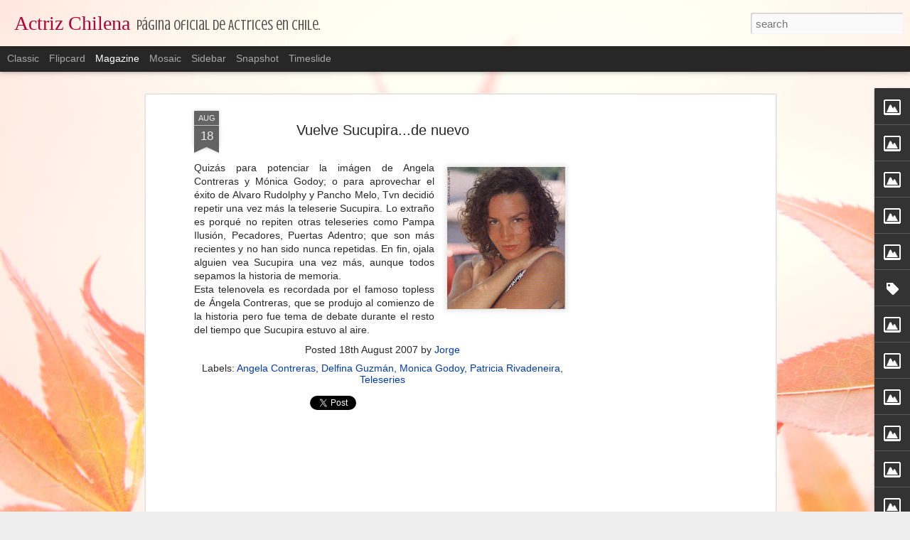

--- FILE ---
content_type: text/html; charset=utf-8
request_url: https://www.google.com/recaptcha/api2/aframe
body_size: 267
content:
<!DOCTYPE HTML><html><head><meta http-equiv="content-type" content="text/html; charset=UTF-8"></head><body><script nonce="fKGFEghMdOr8-kHI6i0nGQ">/** Anti-fraud and anti-abuse applications only. See google.com/recaptcha */ try{var clients={'sodar':'https://pagead2.googlesyndication.com/pagead/sodar?'};window.addEventListener("message",function(a){try{if(a.source===window.parent){var b=JSON.parse(a.data);var c=clients[b['id']];if(c){var d=document.createElement('img');d.src=c+b['params']+'&rc='+(localStorage.getItem("rc::a")?sessionStorage.getItem("rc::b"):"");window.document.body.appendChild(d);sessionStorage.setItem("rc::e",parseInt(sessionStorage.getItem("rc::e")||0)+1);localStorage.setItem("rc::h",'1768994578485');}}}catch(b){}});window.parent.postMessage("_grecaptcha_ready", "*");}catch(b){}</script></body></html>

--- FILE ---
content_type: text/javascript; charset=UTF-8
request_url: http://actrizchilena.blogspot.com/?v=0&action=initial&widgetId=Image10&responseType=js&xssi_token=AOuZoY7ftDhbZ6EPIIJQ5pxy_ANN7-UUeA%3A1768994572768
body_size: 418
content:
try {
_WidgetManager._HandleControllerResult('Image10', 'initial',{'title': '', 'width': 248, 'height': 84, 'sourceUrl': 'https://blogger.googleusercontent.com/img/b/R29vZ2xl/AVvXsEjte3NZudvT0j0H050GS4_r_OortkW0WT3JvFItacJAPJrkRXgQfRr3AdvP_luWduou1STyhIWqZpO5FAbeMI-FPYdCGCblGrP9GsndcA-iCb-3utYhIW2Uaoix1CHfbMMh5XZn/s269/mane.jpg', 'caption': '', 'link': 'http://www.maneswett.cl.kz', 'shrinkToFit': false, 'sectionWidth': 269});
} catch (e) {
  if (typeof log != 'undefined') {
    log('HandleControllerResult failed: ' + e);
  }
}


--- FILE ---
content_type: text/javascript; charset=UTF-8
request_url: http://actrizchilena.blogspot.com/?v=0&action=initial&widgetId=BlogArchive1&responseType=js&xssi_token=AOuZoY7ftDhbZ6EPIIJQ5pxy_ANN7-UUeA%3A1768994572768
body_size: 2535
content:
try {
_WidgetManager._HandleControllerResult('BlogArchive1', 'initial',{'url': 'http://actrizchilena.blogspot.com/search?updated-min\x3d1969-12-31T16:00:00-08:00\x26updated-max\x3d292278994-08-17T07:12:55Z\x26max-results\x3d50', 'name': 'All Posts', 'expclass': 'expanded', 'toggleId': 'ALL-0', 'post-count': 3530, 'data': [{'url': 'http://actrizchilena.blogspot.com/2017/', 'name': '2017', 'expclass': 'expanded', 'toggleId': 'YEARLY-1483257600000', 'post-count': 32, 'data': [{'url': 'http://actrizchilena.blogspot.com/2017/07/', 'name': 'July', 'expclass': 'expanded', 'toggleId': 'MONTHLY-1498892400000', 'post-count': 7, 'posts': [{'title': 'Villana de \u2018Verdades Ocultas\u2019 Viviana Rodr\xedguez re...', 'url': 'http://actrizchilena.blogspot.com/2017/07/villana-de-verdades-ocultas-viviana.html'}, {'title': 'Mega logra alto peak de sinton\xeda con el cap\xedtulo e...', 'url': 'http://actrizchilena.blogspot.com/2017/07/mega-logra-alto-peak-de-sintonia-con-el.html'}, {'title': 'DRAM\xc1TICO FINAL DE AMANDA ALCANZ\xd3 PEAK DE 33 PUNTOS,', 'url': 'http://actrizchilena.blogspot.com/2017/07/dramatico-final-de-amanda-alcanzo-peak.html'}, {'title': 'Viviana Rodr\xedguez tomar\xe1 la posta de la maldad tra...', 'url': 'http://actrizchilena.blogspot.com/2017/07/viviana-rodriguez-tomara-la-posta-de-la.html'}, {'title': 'Protagonista de la nueva teleserie de la tarde de ...', 'url': 'http://actrizchilena.blogspot.com/2017/07/protagonista-de-la-nueva-teleserie-de.html'}, {'title': 'Claudia Di Girolamo: \u201cMe siento m\xe1s c\xf3moda en la f...', 'url': 'http://actrizchilena.blogspot.com/2017/07/claudia-di-girolamo-me-siento-mas.html'}, {'title': 'Actriz Sandra Solimano cuenta c\xf3mo recuper\xf3 la apa...', 'url': 'http://actrizchilena.blogspot.com/2017/07/actriz-sandra-solimano-cuenta-como.html'}]}, {'url': 'http://actrizchilena.blogspot.com/2017/06/', 'name': 'June', 'expclass': 'collapsed', 'toggleId': 'MONTHLY-1496300400000', 'post-count': 7}, {'url': 'http://actrizchilena.blogspot.com/2017/05/', 'name': 'May', 'expclass': 'collapsed', 'toggleId': 'MONTHLY-1493622000000', 'post-count': 4}, {'url': 'http://actrizchilena.blogspot.com/2017/04/', 'name': 'April', 'expclass': 'collapsed', 'toggleId': 'MONTHLY-1491030000000', 'post-count': 2}, {'url': 'http://actrizchilena.blogspot.com/2017/03/', 'name': 'March', 'expclass': 'collapsed', 'toggleId': 'MONTHLY-1488355200000', 'post-count': 6}, {'url': 'http://actrizchilena.blogspot.com/2017/02/', 'name': 'February', 'expclass': 'collapsed', 'toggleId': 'MONTHLY-1485936000000', 'post-count': 3}, {'url': 'http://actrizchilena.blogspot.com/2017/01/', 'name': 'January', 'expclass': 'collapsed', 'toggleId': 'MONTHLY-1483257600000', 'post-count': 3}]}, {'url': 'http://actrizchilena.blogspot.com/2016/', 'name': '2016', 'expclass': 'collapsed', 'toggleId': 'YEARLY-1451635200000', 'post-count': 62, 'data': [{'url': 'http://actrizchilena.blogspot.com/2016/12/', 'name': 'December', 'expclass': 'collapsed', 'toggleId': 'MONTHLY-1480579200000', 'post-count': 3}, {'url': 'http://actrizchilena.blogspot.com/2016/10/', 'name': 'October', 'expclass': 'collapsed', 'toggleId': 'MONTHLY-1475305200000', 'post-count': 4}, {'url': 'http://actrizchilena.blogspot.com/2016/09/', 'name': 'September', 'expclass': 'collapsed', 'toggleId': 'MONTHLY-1472713200000', 'post-count': 8}, {'url': 'http://actrizchilena.blogspot.com/2016/08/', 'name': 'August', 'expclass': 'collapsed', 'toggleId': 'MONTHLY-1470034800000', 'post-count': 10}, {'url': 'http://actrizchilena.blogspot.com/2016/07/', 'name': 'July', 'expclass': 'collapsed', 'toggleId': 'MONTHLY-1467356400000', 'post-count': 1}, {'url': 'http://actrizchilena.blogspot.com/2016/06/', 'name': 'June', 'expclass': 'collapsed', 'toggleId': 'MONTHLY-1464764400000', 'post-count': 5}, {'url': 'http://actrizchilena.blogspot.com/2016/05/', 'name': 'May', 'expclass': 'collapsed', 'toggleId': 'MONTHLY-1462086000000', 'post-count': 5}, {'url': 'http://actrizchilena.blogspot.com/2016/04/', 'name': 'April', 'expclass': 'collapsed', 'toggleId': 'MONTHLY-1459494000000', 'post-count': 7}, {'url': 'http://actrizchilena.blogspot.com/2016/03/', 'name': 'March', 'expclass': 'collapsed', 'toggleId': 'MONTHLY-1456819200000', 'post-count': 8}, {'url': 'http://actrizchilena.blogspot.com/2016/02/', 'name': 'February', 'expclass': 'collapsed', 'toggleId': 'MONTHLY-1454313600000', 'post-count': 9}, {'url': 'http://actrizchilena.blogspot.com/2016/01/', 'name': 'January', 'expclass': 'collapsed', 'toggleId': 'MONTHLY-1451635200000', 'post-count': 2}]}, {'url': 'http://actrizchilena.blogspot.com/2015/', 'name': '2015', 'expclass': 'collapsed', 'toggleId': 'YEARLY-1420099200000', 'post-count': 126, 'data': [{'url': 'http://actrizchilena.blogspot.com/2015/12/', 'name': 'December', 'expclass': 'collapsed', 'toggleId': 'MONTHLY-1448956800000', 'post-count': 1}, {'url': 'http://actrizchilena.blogspot.com/2015/11/', 'name': 'November', 'expclass': 'collapsed', 'toggleId': 'MONTHLY-1446361200000', 'post-count': 2}, {'url': 'http://actrizchilena.blogspot.com/2015/10/', 'name': 'October', 'expclass': 'collapsed', 'toggleId': 'MONTHLY-1443682800000', 'post-count': 12}, {'url': 'http://actrizchilena.blogspot.com/2015/09/', 'name': 'September', 'expclass': 'collapsed', 'toggleId': 'MONTHLY-1441090800000', 'post-count': 11}, {'url': 'http://actrizchilena.blogspot.com/2015/08/', 'name': 'August', 'expclass': 'collapsed', 'toggleId': 'MONTHLY-1438412400000', 'post-count': 16}, {'url': 'http://actrizchilena.blogspot.com/2015/07/', 'name': 'July', 'expclass': 'collapsed', 'toggleId': 'MONTHLY-1435734000000', 'post-count': 12}, {'url': 'http://actrizchilena.blogspot.com/2015/06/', 'name': 'June', 'expclass': 'collapsed', 'toggleId': 'MONTHLY-1433142000000', 'post-count': 12}, {'url': 'http://actrizchilena.blogspot.com/2015/05/', 'name': 'May', 'expclass': 'collapsed', 'toggleId': 'MONTHLY-1430463600000', 'post-count': 8}, {'url': 'http://actrizchilena.blogspot.com/2015/04/', 'name': 'April', 'expclass': 'collapsed', 'toggleId': 'MONTHLY-1427871600000', 'post-count': 15}, {'url': 'http://actrizchilena.blogspot.com/2015/03/', 'name': 'March', 'expclass': 'collapsed', 'toggleId': 'MONTHLY-1425196800000', 'post-count': 15}, {'url': 'http://actrizchilena.blogspot.com/2015/02/', 'name': 'February', 'expclass': 'collapsed', 'toggleId': 'MONTHLY-1422777600000', 'post-count': 9}, {'url': 'http://actrizchilena.blogspot.com/2015/01/', 'name': 'January', 'expclass': 'collapsed', 'toggleId': 'MONTHLY-1420099200000', 'post-count': 13}]}, {'url': 'http://actrizchilena.blogspot.com/2014/', 'name': '2014', 'expclass': 'collapsed', 'toggleId': 'YEARLY-1388563200000', 'post-count': 17, 'data': [{'url': 'http://actrizchilena.blogspot.com/2014/12/', 'name': 'December', 'expclass': 'collapsed', 'toggleId': 'MONTHLY-1417420800000', 'post-count': 7}, {'url': 'http://actrizchilena.blogspot.com/2014/11/', 'name': 'November', 'expclass': 'collapsed', 'toggleId': 'MONTHLY-1414825200000', 'post-count': 2}, {'url': 'http://actrizchilena.blogspot.com/2014/10/', 'name': 'October', 'expclass': 'collapsed', 'toggleId': 'MONTHLY-1412146800000', 'post-count': 1}, {'url': 'http://actrizchilena.blogspot.com/2014/03/', 'name': 'March', 'expclass': 'collapsed', 'toggleId': 'MONTHLY-1393660800000', 'post-count': 4}, {'url': 'http://actrizchilena.blogspot.com/2014/01/', 'name': 'January', 'expclass': 'collapsed', 'toggleId': 'MONTHLY-1388563200000', 'post-count': 3}]}, {'url': 'http://actrizchilena.blogspot.com/2013/', 'name': '2013', 'expclass': 'collapsed', 'toggleId': 'YEARLY-1357027200000', 'post-count': 193, 'data': [{'url': 'http://actrizchilena.blogspot.com/2013/12/', 'name': 'December', 'expclass': 'collapsed', 'toggleId': 'MONTHLY-1385884800000', 'post-count': 4}, {'url': 'http://actrizchilena.blogspot.com/2013/11/', 'name': 'November', 'expclass': 'collapsed', 'toggleId': 'MONTHLY-1383289200000', 'post-count': 5}, {'url': 'http://actrizchilena.blogspot.com/2013/10/', 'name': 'October', 'expclass': 'collapsed', 'toggleId': 'MONTHLY-1380610800000', 'post-count': 6}, {'url': 'http://actrizchilena.blogspot.com/2013/09/', 'name': 'September', 'expclass': 'collapsed', 'toggleId': 'MONTHLY-1378018800000', 'post-count': 6}, {'url': 'http://actrizchilena.blogspot.com/2013/08/', 'name': 'August', 'expclass': 'collapsed', 'toggleId': 'MONTHLY-1375340400000', 'post-count': 14}, {'url': 'http://actrizchilena.blogspot.com/2013/07/', 'name': 'July', 'expclass': 'collapsed', 'toggleId': 'MONTHLY-1372662000000', 'post-count': 8}, {'url': 'http://actrizchilena.blogspot.com/2013/06/', 'name': 'June', 'expclass': 'collapsed', 'toggleId': 'MONTHLY-1370070000000', 'post-count': 16}, {'url': 'http://actrizchilena.blogspot.com/2013/05/', 'name': 'May', 'expclass': 'collapsed', 'toggleId': 'MONTHLY-1367391600000', 'post-count': 23}, {'url': 'http://actrizchilena.blogspot.com/2013/04/', 'name': 'April', 'expclass': 'collapsed', 'toggleId': 'MONTHLY-1364799600000', 'post-count': 38}, {'url': 'http://actrizchilena.blogspot.com/2013/03/', 'name': 'March', 'expclass': 'collapsed', 'toggleId': 'MONTHLY-1362124800000', 'post-count': 33}, {'url': 'http://actrizchilena.blogspot.com/2013/02/', 'name': 'February', 'expclass': 'collapsed', 'toggleId': 'MONTHLY-1359705600000', 'post-count': 23}, {'url': 'http://actrizchilena.blogspot.com/2013/01/', 'name': 'January', 'expclass': 'collapsed', 'toggleId': 'MONTHLY-1357027200000', 'post-count': 17}]}, {'url': 'http://actrizchilena.blogspot.com/2012/', 'name': '2012', 'expclass': 'collapsed', 'toggleId': 'YEARLY-1325404800000', 'post-count': 232, 'data': [{'url': 'http://actrizchilena.blogspot.com/2012/12/', 'name': 'December', 'expclass': 'collapsed', 'toggleId': 'MONTHLY-1354348800000', 'post-count': 19}, {'url': 'http://actrizchilena.blogspot.com/2012/11/', 'name': 'November', 'expclass': 'collapsed', 'toggleId': 'MONTHLY-1351753200000', 'post-count': 25}, {'url': 'http://actrizchilena.blogspot.com/2012/10/', 'name': 'October', 'expclass': 'collapsed', 'toggleId': 'MONTHLY-1349074800000', 'post-count': 10}, {'url': 'http://actrizchilena.blogspot.com/2012/09/', 'name': 'September', 'expclass': 'collapsed', 'toggleId': 'MONTHLY-1346482800000', 'post-count': 8}, {'url': 'http://actrizchilena.blogspot.com/2012/08/', 'name': 'August', 'expclass': 'collapsed', 'toggleId': 'MONTHLY-1343804400000', 'post-count': 11}, {'url': 'http://actrizchilena.blogspot.com/2012/07/', 'name': 'July', 'expclass': 'collapsed', 'toggleId': 'MONTHLY-1341126000000', 'post-count': 18}, {'url': 'http://actrizchilena.blogspot.com/2012/06/', 'name': 'June', 'expclass': 'collapsed', 'toggleId': 'MONTHLY-1338534000000', 'post-count': 18}, {'url': 'http://actrizchilena.blogspot.com/2012/05/', 'name': 'May', 'expclass': 'collapsed', 'toggleId': 'MONTHLY-1335855600000', 'post-count': 36}, {'url': 'http://actrizchilena.blogspot.com/2012/04/', 'name': 'April', 'expclass': 'collapsed', 'toggleId': 'MONTHLY-1333263600000', 'post-count': 27}, {'url': 'http://actrizchilena.blogspot.com/2012/03/', 'name': 'March', 'expclass': 'collapsed', 'toggleId': 'MONTHLY-1330588800000', 'post-count': 25}, {'url': 'http://actrizchilena.blogspot.com/2012/02/', 'name': 'February', 'expclass': 'collapsed', 'toggleId': 'MONTHLY-1328083200000', 'post-count': 11}, {'url': 'http://actrizchilena.blogspot.com/2012/01/', 'name': 'January', 'expclass': 'collapsed', 'toggleId': 'MONTHLY-1325404800000', 'post-count': 24}]}, {'url': 'http://actrizchilena.blogspot.com/2011/', 'name': '2011', 'expclass': 'collapsed', 'toggleId': 'YEARLY-1293868800000', 'post-count': 462, 'data': [{'url': 'http://actrizchilena.blogspot.com/2011/12/', 'name': 'December', 'expclass': 'collapsed', 'toggleId': 'MONTHLY-1322726400000', 'post-count': 12}, {'url': 'http://actrizchilena.blogspot.com/2011/11/', 'name': 'November', 'expclass': 'collapsed', 'toggleId': 'MONTHLY-1320130800000', 'post-count': 29}, {'url': 'http://actrizchilena.blogspot.com/2011/10/', 'name': 'October', 'expclass': 'collapsed', 'toggleId': 'MONTHLY-1317452400000', 'post-count': 31}, {'url': 'http://actrizchilena.blogspot.com/2011/09/', 'name': 'September', 'expclass': 'collapsed', 'toggleId': 'MONTHLY-1314860400000', 'post-count': 18}, {'url': 'http://actrizchilena.blogspot.com/2011/08/', 'name': 'August', 'expclass': 'collapsed', 'toggleId': 'MONTHLY-1312182000000', 'post-count': 39}, {'url': 'http://actrizchilena.blogspot.com/2011/07/', 'name': 'July', 'expclass': 'collapsed', 'toggleId': 'MONTHLY-1309503600000', 'post-count': 29}, {'url': 'http://actrizchilena.blogspot.com/2011/06/', 'name': 'June', 'expclass': 'collapsed', 'toggleId': 'MONTHLY-1306911600000', 'post-count': 40}, {'url': 'http://actrizchilena.blogspot.com/2011/05/', 'name': 'May', 'expclass': 'collapsed', 'toggleId': 'MONTHLY-1304233200000', 'post-count': 50}, {'url': 'http://actrizchilena.blogspot.com/2011/04/', 'name': 'April', 'expclass': 'collapsed', 'toggleId': 'MONTHLY-1301641200000', 'post-count': 45}, {'url': 'http://actrizchilena.blogspot.com/2011/03/', 'name': 'March', 'expclass': 'collapsed', 'toggleId': 'MONTHLY-1298966400000', 'post-count': 57}, {'url': 'http://actrizchilena.blogspot.com/2011/02/', 'name': 'February', 'expclass': 'collapsed', 'toggleId': 'MONTHLY-1296547200000', 'post-count': 35}, {'url': 'http://actrizchilena.blogspot.com/2011/01/', 'name': 'January', 'expclass': 'collapsed', 'toggleId': 'MONTHLY-1293868800000', 'post-count': 77}]}, {'url': 'http://actrizchilena.blogspot.com/2010/', 'name': '2010', 'expclass': 'collapsed', 'toggleId': 'YEARLY-1262332800000', 'post-count': 914, 'data': [{'url': 'http://actrizchilena.blogspot.com/2010/12/', 'name': 'December', 'expclass': 'collapsed', 'toggleId': 'MONTHLY-1291190400000', 'post-count': 60}, {'url': 'http://actrizchilena.blogspot.com/2010/11/', 'name': 'November', 'expclass': 'collapsed', 'toggleId': 'MONTHLY-1288594800000', 'post-count': 45}, {'url': 'http://actrizchilena.blogspot.com/2010/10/', 'name': 'October', 'expclass': 'collapsed', 'toggleId': 'MONTHLY-1285916400000', 'post-count': 81}, {'url': 'http://actrizchilena.blogspot.com/2010/09/', 'name': 'September', 'expclass': 'collapsed', 'toggleId': 'MONTHLY-1283324400000', 'post-count': 87}, {'url': 'http://actrizchilena.blogspot.com/2010/08/', 'name': 'August', 'expclass': 'collapsed', 'toggleId': 'MONTHLY-1280646000000', 'post-count': 103}, {'url': 'http://actrizchilena.blogspot.com/2010/07/', 'name': 'July', 'expclass': 'collapsed', 'toggleId': 'MONTHLY-1277967600000', 'post-count': 54}, {'url': 'http://actrizchilena.blogspot.com/2010/06/', 'name': 'June', 'expclass': 'collapsed', 'toggleId': 'MONTHLY-1275375600000', 'post-count': 65}, {'url': 'http://actrizchilena.blogspot.com/2010/05/', 'name': 'May', 'expclass': 'collapsed', 'toggleId': 'MONTHLY-1272697200000', 'post-count': 41}, {'url': 'http://actrizchilena.blogspot.com/2010/04/', 'name': 'April', 'expclass': 'collapsed', 'toggleId': 'MONTHLY-1270105200000', 'post-count': 42}, {'url': 'http://actrizchilena.blogspot.com/2010/03/', 'name': 'March', 'expclass': 'collapsed', 'toggleId': 'MONTHLY-1267430400000', 'post-count': 130}, {'url': 'http://actrizchilena.blogspot.com/2010/02/', 'name': 'February', 'expclass': 'collapsed', 'toggleId': 'MONTHLY-1265011200000', 'post-count': 89}, {'url': 'http://actrizchilena.blogspot.com/2010/01/', 'name': 'January', 'expclass': 'collapsed', 'toggleId': 'MONTHLY-1262332800000', 'post-count': 117}]}, {'url': 'http://actrizchilena.blogspot.com/2009/', 'name': '2009', 'expclass': 'collapsed', 'toggleId': 'YEARLY-1230796800000', 'post-count': 645, 'data': [{'url': 'http://actrizchilena.blogspot.com/2009/12/', 'name': 'December', 'expclass': 'collapsed', 'toggleId': 'MONTHLY-1259654400000', 'post-count': 83}, {'url': 'http://actrizchilena.blogspot.com/2009/11/', 'name': 'November', 'expclass': 'collapsed', 'toggleId': 'MONTHLY-1257058800000', 'post-count': 70}, {'url': 'http://actrizchilena.blogspot.com/2009/10/', 'name': 'October', 'expclass': 'collapsed', 'toggleId': 'MONTHLY-1254380400000', 'post-count': 75}, {'url': 'http://actrizchilena.blogspot.com/2009/09/', 'name': 'September', 'expclass': 'collapsed', 'toggleId': 'MONTHLY-1251788400000', 'post-count': 55}, {'url': 'http://actrizchilena.blogspot.com/2009/08/', 'name': 'August', 'expclass': 'collapsed', 'toggleId': 'MONTHLY-1249110000000', 'post-count': 62}, {'url': 'http://actrizchilena.blogspot.com/2009/07/', 'name': 'July', 'expclass': 'collapsed', 'toggleId': 'MONTHLY-1246431600000', 'post-count': 42}, {'url': 'http://actrizchilena.blogspot.com/2009/06/', 'name': 'June', 'expclass': 'collapsed', 'toggleId': 'MONTHLY-1243839600000', 'post-count': 31}, {'url': 'http://actrizchilena.blogspot.com/2009/05/', 'name': 'May', 'expclass': 'collapsed', 'toggleId': 'MONTHLY-1241161200000', 'post-count': 59}, {'url': 'http://actrizchilena.blogspot.com/2009/04/', 'name': 'April', 'expclass': 'collapsed', 'toggleId': 'MONTHLY-1238569200000', 'post-count': 43}, {'url': 'http://actrizchilena.blogspot.com/2009/03/', 'name': 'March', 'expclass': 'collapsed', 'toggleId': 'MONTHLY-1235894400000', 'post-count': 30}, {'url': 'http://actrizchilena.blogspot.com/2009/02/', 'name': 'February', 'expclass': 'collapsed', 'toggleId': 'MONTHLY-1233475200000', 'post-count': 80}, {'url': 'http://actrizchilena.blogspot.com/2009/01/', 'name': 'January', 'expclass': 'collapsed', 'toggleId': 'MONTHLY-1230796800000', 'post-count': 15}]}, {'url': 'http://actrizchilena.blogspot.com/2008/', 'name': '2008', 'expclass': 'collapsed', 'toggleId': 'YEARLY-1199174400000', 'post-count': 475, 'data': [{'url': 'http://actrizchilena.blogspot.com/2008/12/', 'name': 'December', 'expclass': 'collapsed', 'toggleId': 'MONTHLY-1228118400000', 'post-count': 26}, {'url': 'http://actrizchilena.blogspot.com/2008/11/', 'name': 'November', 'expclass': 'collapsed', 'toggleId': 'MONTHLY-1225522800000', 'post-count': 20}, {'url': 'http://actrizchilena.blogspot.com/2008/10/', 'name': 'October', 'expclass': 'collapsed', 'toggleId': 'MONTHLY-1222844400000', 'post-count': 43}, {'url': 'http://actrizchilena.blogspot.com/2008/09/', 'name': 'September', 'expclass': 'collapsed', 'toggleId': 'MONTHLY-1220252400000', 'post-count': 40}, {'url': 'http://actrizchilena.blogspot.com/2008/08/', 'name': 'August', 'expclass': 'collapsed', 'toggleId': 'MONTHLY-1217574000000', 'post-count': 41}, {'url': 'http://actrizchilena.blogspot.com/2008/07/', 'name': 'July', 'expclass': 'collapsed', 'toggleId': 'MONTHLY-1214895600000', 'post-count': 47}, {'url': 'http://actrizchilena.blogspot.com/2008/06/', 'name': 'June', 'expclass': 'collapsed', 'toggleId': 'MONTHLY-1212303600000', 'post-count': 36}, {'url': 'http://actrizchilena.blogspot.com/2008/05/', 'name': 'May', 'expclass': 'collapsed', 'toggleId': 'MONTHLY-1209625200000', 'post-count': 36}, {'url': 'http://actrizchilena.blogspot.com/2008/04/', 'name': 'April', 'expclass': 'collapsed', 'toggleId': 'MONTHLY-1207033200000', 'post-count': 36}, {'url': 'http://actrizchilena.blogspot.com/2008/03/', 'name': 'March', 'expclass': 'collapsed', 'toggleId': 'MONTHLY-1204358400000', 'post-count': 39}, {'url': 'http://actrizchilena.blogspot.com/2008/02/', 'name': 'February', 'expclass': 'collapsed', 'toggleId': 'MONTHLY-1201852800000', 'post-count': 54}, {'url': 'http://actrizchilena.blogspot.com/2008/01/', 'name': 'January', 'expclass': 'collapsed', 'toggleId': 'MONTHLY-1199174400000', 'post-count': 57}]}, {'url': 'http://actrizchilena.blogspot.com/2007/', 'name': '2007', 'expclass': 'collapsed', 'toggleId': 'YEARLY-1167638400000', 'post-count': 331, 'data': [{'url': 'http://actrizchilena.blogspot.com/2007/12/', 'name': 'December', 'expclass': 'collapsed', 'toggleId': 'MONTHLY-1196496000000', 'post-count': 46}, {'url': 'http://actrizchilena.blogspot.com/2007/11/', 'name': 'November', 'expclass': 'collapsed', 'toggleId': 'MONTHLY-1193900400000', 'post-count': 31}, {'url': 'http://actrizchilena.blogspot.com/2007/10/', 'name': 'October', 'expclass': 'collapsed', 'toggleId': 'MONTHLY-1191222000000', 'post-count': 40}, {'url': 'http://actrizchilena.blogspot.com/2007/09/', 'name': 'September', 'expclass': 'collapsed', 'toggleId': 'MONTHLY-1188630000000', 'post-count': 33}, {'url': 'http://actrizchilena.blogspot.com/2007/08/', 'name': 'August', 'expclass': 'collapsed', 'toggleId': 'MONTHLY-1185951600000', 'post-count': 44}, {'url': 'http://actrizchilena.blogspot.com/2007/07/', 'name': 'July', 'expclass': 'collapsed', 'toggleId': 'MONTHLY-1183273200000', 'post-count': 37}, {'url': 'http://actrizchilena.blogspot.com/2007/06/', 'name': 'June', 'expclass': 'collapsed', 'toggleId': 'MONTHLY-1180681200000', 'post-count': 34}, {'url': 'http://actrizchilena.blogspot.com/2007/05/', 'name': 'May', 'expclass': 'collapsed', 'toggleId': 'MONTHLY-1178002800000', 'post-count': 23}, {'url': 'http://actrizchilena.blogspot.com/2007/04/', 'name': 'April', 'expclass': 'collapsed', 'toggleId': 'MONTHLY-1175410800000', 'post-count': 11}, {'url': 'http://actrizchilena.blogspot.com/2007/03/', 'name': 'March', 'expclass': 'collapsed', 'toggleId': 'MONTHLY-1172736000000', 'post-count': 10}, {'url': 'http://actrizchilena.blogspot.com/2007/02/', 'name': 'February', 'expclass': 'collapsed', 'toggleId': 'MONTHLY-1170316800000', 'post-count': 8}, {'url': 'http://actrizchilena.blogspot.com/2007/01/', 'name': 'January', 'expclass': 'collapsed', 'toggleId': 'MONTHLY-1167638400000', 'post-count': 14}]}, {'url': 'http://actrizchilena.blogspot.com/2006/', 'name': '2006', 'expclass': 'collapsed', 'toggleId': 'YEARLY-1136102400000', 'post-count': 41, 'data': [{'url': 'http://actrizchilena.blogspot.com/2006/12/', 'name': 'December', 'expclass': 'collapsed', 'toggleId': 'MONTHLY-1164960000000', 'post-count': 4}, {'url': 'http://actrizchilena.blogspot.com/2006/11/', 'name': 'November', 'expclass': 'collapsed', 'toggleId': 'MONTHLY-1162368000000', 'post-count': 5}, {'url': 'http://actrizchilena.blogspot.com/2006/10/', 'name': 'October', 'expclass': 'collapsed', 'toggleId': 'MONTHLY-1159686000000', 'post-count': 11}, {'url': 'http://actrizchilena.blogspot.com/2006/09/', 'name': 'September', 'expclass': 'collapsed', 'toggleId': 'MONTHLY-1157094000000', 'post-count': 13}, {'url': 'http://actrizchilena.blogspot.com/2006/08/', 'name': 'August', 'expclass': 'collapsed', 'toggleId': 'MONTHLY-1154415600000', 'post-count': 8}]}], 'toggleopen': 'MONTHLY-1498892400000', 'style': 'HIERARCHY', 'title': 'Archivos Actriz Chilena'});
} catch (e) {
  if (typeof log != 'undefined') {
    log('HandleControllerResult failed: ' + e);
  }
}


--- FILE ---
content_type: text/javascript; charset=UTF-8
request_url: http://actrizchilena.blogspot.com/?v=0&action=initial&widgetId=Image15&responseType=js&xssi_token=AOuZoY7ftDhbZ6EPIIJQ5pxy_ANN7-UUeA%3A1768994572768
body_size: 317
content:
try {
_WidgetManager._HandleControllerResult('Image15', 'initial',{'title': '', 'width': 248, 'height': 84, 'sourceUrl': 'http://4.bp.blogspot.com/_koSp54mdK8s/Shh43ttbg0I/AAAAAAAAGvY/Awc4cZ9z38o/S269/blanca+copia.jpg', 'caption': '', 'link': 'http://blancalewinfans.blogspot.com/', 'shrinkToFit': false, 'sectionWidth': 269});
} catch (e) {
  if (typeof log != 'undefined') {
    log('HandleControllerResult failed: ' + e);
  }
}


--- FILE ---
content_type: text/javascript; charset=UTF-8
request_url: http://actrizchilena.blogspot.com/?v=0&action=initial&widgetId=Label1&responseType=js&xssi_token=AOuZoY7ftDhbZ6EPIIJQ5pxy_ANN7-UUeA%3A1768994572768
body_size: 11883
content:
try {
_WidgetManager._HandleControllerResult('Label1', 'initial',{'title': 'B\xfasqueda por Temas', 'display': 'list', 'showFreqNumbers': false, 'labels': [{'name': '\x26quot;El Dato/Receta/Cocina/Restaurant de...\x26quot;', 'count': 2, 'cssSize': 1, 'url': 'http://actrizchilena.blogspot.com/search/label/%22El%20Dato%2FReceta%2FCocina%2FRestaurant%20de...%22'}, {'name': '\x26quot;El Tip de Belleza de...\x26quot;', 'count': 5, 'cssSize': 2, 'url': 'http://actrizchilena.blogspot.com/search/label/%22El%20Tip%20de%20Belleza%20de...%22'}, {'name': '\xb4M\xf3nica Moya', 'count': 1, 'cssSize': 1, 'url': 'http://actrizchilena.blogspot.com/search/label/%C2%B4M%C3%B3nica%20Moya'}, {'name': 'actrices alejadas de la tv', 'count': 1, 'cssSize': 1, 'url': 'http://actrizchilena.blogspot.com/search/label/actrices%20alejadas%20de%20la%20tv'}, {'name': 'actrices de los 80\x26#39;', 'count': 4, 'cssSize': 2, 'url': 'http://actrizchilena.blogspot.com/search/label/actrices%20de%20los%2080%27'}, {'name': 'Actrices delicadas de salud', 'count': 10, 'cssSize': 2, 'url': 'http://actrizchilena.blogspot.com/search/label/Actrices%20delicadas%20de%20salud'}, {'name': 'Actrices Embarazadas', 'count': 27, 'cssSize': 3, 'url': 'http://actrizchilena.blogspot.com/search/label/Actrices%20Embarazadas'}, {'name': 'actrices empresarias', 'count': 8, 'cssSize': 2, 'url': 'http://actrizchilena.blogspot.com/search/label/actrices%20empresarias'}, {'name': 'Actrices en el Extranjero', 'count': 156, 'cssSize': 4, 'url': 'http://actrizchilena.blogspot.com/search/label/Actrices%20en%20el%20Extranjero'}, {'name': 'Actrices en otras facetas', 'count': 126, 'cssSize': 4, 'url': 'http://actrizchilena.blogspot.com/search/label/Actrices%20en%20otras%20facetas'}, {'name': 'Actrices en Portada', 'count': 36, 'cssSize': 3, 'url': 'http://actrizchilena.blogspot.com/search/label/Actrices%20en%20Portada'}, {'name': 'Actrices en Videoclips', 'count': 2, 'cssSize': 1, 'url': 'http://actrizchilena.blogspot.com/search/label/Actrices%20en%20Videoclips'}, {'name': 'Actrices extranjeras en Chile', 'count': 2, 'cssSize': 1, 'url': 'http://actrizchilena.blogspot.com/search/label/Actrices%20extranjeras%20en%20Chile'}, {'name': 'actrices fallecidas', 'count': 12, 'cssSize': 2, 'url': 'http://actrizchilena.blogspot.com/search/label/actrices%20fallecidas'}, {'name': 'Actrices Premiadas', 'count': 125, 'cssSize': 4, 'url': 'http://actrizchilena.blogspot.com/search/label/Actrices%20Premiadas'}, {'name': 'Actrices y Belleza', 'count': 1, 'cssSize': 1, 'url': 'http://actrizchilena.blogspot.com/search/label/Actrices%20y%20Belleza'}, {'name': 'Actrices y CAUSAS', 'count': 20, 'cssSize': 3, 'url': 'http://actrizchilena.blogspot.com/search/label/Actrices%20y%20CAUSAS'}, {'name': 'Actrices y Comediantes', 'count': 2, 'cssSize': 1, 'url': 'http://actrizchilena.blogspot.com/search/label/Actrices%20y%20Comediantes'}, {'name': 'Actrices y conductoras de TV', 'count': 51, 'cssSize': 3, 'url': 'http://actrizchilena.blogspot.com/search/label/Actrices%20y%20conductoras%20de%20TV'}, {'name': 'Actrices y Doblaje', 'count': 1, 'cssSize': 1, 'url': 'http://actrizchilena.blogspot.com/search/label/Actrices%20y%20Doblaje'}, {'name': 'Actrices y Dramaturgas', 'count': 1, 'cssSize': 1, 'url': 'http://actrizchilena.blogspot.com/search/label/Actrices%20y%20Dramaturgas'}, {'name': 'Actrices y Empresarias', 'count': 2, 'cssSize': 1, 'url': 'http://actrizchilena.blogspot.com/search/label/Actrices%20y%20Empresarias'}, {'name': 'Actrices y escritoras', 'count': 4, 'cssSize': 2, 'url': 'http://actrizchilena.blogspot.com/search/label/Actrices%20y%20escritoras'}, {'name': 'actrices y far', 'count': 1, 'cssSize': 1, 'url': 'http://actrizchilena.blogspot.com/search/label/actrices%20y%20far'}, {'name': 'actrices y far\xe1ndula', 'count': 33, 'cssSize': 3, 'url': 'http://actrizchilena.blogspot.com/search/label/actrices%20y%20far%C3%A1ndula'}, {'name': 'Actrices y Guionistas', 'count': 2, 'cssSize': 1, 'url': 'http://actrizchilena.blogspot.com/search/label/Actrices%20y%20Guionistas'}, {'name': 'Actrices y Humor', 'count': 4, 'cssSize': 2, 'url': 'http://actrizchilena.blogspot.com/search/label/Actrices%20y%20Humor'}, {'name': 'Actrices y locutoras', 'count': 6, 'cssSize': 2, 'url': 'http://actrizchilena.blogspot.com/search/label/Actrices%20y%20locutoras'}, {'name': 'Actrices y Madres', 'count': 7, 'cssSize': 2, 'url': 'http://actrizchilena.blogspot.com/search/label/Actrices%20y%20Madres'}, {'name': 'Actrices y Mam\xe1s', 'count': 16, 'cssSize': 3, 'url': 'http://actrizchilena.blogspot.com/search/label/Actrices%20y%20Mam%C3%A1s'}, {'name': 'Actrices y Marcas', 'count': 1, 'cssSize': 1, 'url': 'http://actrizchilena.blogspot.com/search/label/Actrices%20y%20Marcas'}, {'name': 'Actrices y Medioambiente', 'count': 1, 'cssSize': 1, 'url': 'http://actrizchilena.blogspot.com/search/label/Actrices%20y%20Medioambiente'}, {'name': 'Actrices y M\xfasica', 'count': 5, 'cssSize': 2, 'url': 'http://actrizchilena.blogspot.com/search/label/Actrices%20y%20M%C3%BAsica'}, {'name': 'Actrices y panelistas', 'count': 1, 'cssSize': 1, 'url': 'http://actrizchilena.blogspot.com/search/label/Actrices%20y%20panelistas'}, {'name': 'Actrices y Pol\xedtica', 'count': 38, 'cssSize': 3, 'url': 'http://actrizchilena.blogspot.com/search/label/Actrices%20y%20Pol%C3%ADtica'}, {'name': 'Actrices y Publicidad', 'count': 9, 'cssSize': 2, 'url': 'http://actrizchilena.blogspot.com/search/label/Actrices%20y%20Publicidad'}, {'name': 'Actrices y Solidaridad', 'count': 5, 'cssSize': 2, 'url': 'http://actrizchilena.blogspot.com/search/label/Actrices%20y%20Solidaridad'}, {'name': 'Actrices y Trayectoria', 'count': 5, 'cssSize': 2, 'url': 'http://actrizchilena.blogspot.com/search/label/Actrices%20y%20Trayectoria'}, {'name': 'Actrices y Vida Sana', 'count': 2, 'cssSize': 1, 'url': 'http://actrizchilena.blogspot.com/search/label/Actrices%20y%20Vida%20Sana'}, {'name': 'Actriz Bicentenario', 'count': 7, 'cssSize': 2, 'url': 'http://actrizchilena.blogspot.com/search/label/Actriz%20Bicentenario'}, {'name': 'Actriz de la Semana', 'count': 30, 'cssSize': 3, 'url': 'http://actrizchilena.blogspot.com/search/label/Actriz%20de%20la%20Semana'}, {'name': 'Actualidad', 'count': 140, 'cssSize': 4, 'url': 'http://actrizchilena.blogspot.com/search/label/Actualidad'}, {'name': 'Ada Inzunza', 'count': 1, 'cssSize': 1, 'url': 'http://actrizchilena.blogspot.com/search/label/Ada%20Inzunza'}, {'name': 'Adela Calder\xf3n', 'count': 12, 'cssSize': 2, 'url': 'http://actrizchilena.blogspot.com/search/label/Adela%20Calder%C3%B3n'}, {'name': 'Adela Secall', 'count': 27, 'cssSize': 3, 'url': 'http://actrizchilena.blogspot.com/search/label/Adela%20Secall'}, {'name': 'Administracion', 'count': 19, 'cssSize': 3, 'url': 'http://actrizchilena.blogspot.com/search/label/Administracion'}, {'name': 'Adriana Stuven', 'count': 1, 'cssSize': 1, 'url': 'http://actrizchilena.blogspot.com/search/label/Adriana%20Stuven'}, {'name': 'Alda Inzunza', 'count': 1, 'cssSize': 1, 'url': 'http://actrizchilena.blogspot.com/search/label/Alda%20Inzunza'}, {'name': 'Alejandra Espinoza', 'count': 2, 'cssSize': 1, 'url': 'http://actrizchilena.blogspot.com/search/label/Alejandra%20Espinoza'}, {'name': 'Alejandra Fosalba', 'count': 73, 'cssSize': 4, 'url': 'http://actrizchilena.blogspot.com/search/label/Alejandra%20Fosalba'}, {'name': 'Alejandra Herrera', 'count': 35, 'cssSize': 3, 'url': 'http://actrizchilena.blogspot.com/search/label/Alejandra%20Herrera'}, {'name': 'Alejandra Ortiz', 'count': 1, 'cssSize': 1, 'url': 'http://actrizchilena.blogspot.com/search/label/Alejandra%20Ortiz'}, {'name': 'Alejandra Osses', 'count': 1, 'cssSize': 1, 'url': 'http://actrizchilena.blogspot.com/search/label/Alejandra%20Osses'}, {'name': 'Alejandra Rojas', 'count': 1, 'cssSize': 1, 'url': 'http://actrizchilena.blogspot.com/search/label/Alejandra%20Rojas'}, {'name': 'Alejandra Vega', 'count': 4, 'cssSize': 2, 'url': 'http://actrizchilena.blogspot.com/search/label/Alejandra%20Vega'}, {'name': 'Alessandra Guerzoni', 'count': 15, 'cssSize': 3, 'url': 'http://actrizchilena.blogspot.com/search/label/Alessandra%20Guerzoni'}, {'name': 'Alexandra von Hummel', 'count': 2, 'cssSize': 1, 'url': 'http://actrizchilena.blogspot.com/search/label/Alexandra%20von%20Hummel'}, {'name': 'Alicia Quiroga', 'count': 4, 'cssSize': 2, 'url': 'http://actrizchilena.blogspot.com/search/label/Alicia%20Quiroga'}, {'name': 'Alicia Rodr\xedguez', 'count': 16, 'cssSize': 3, 'url': 'http://actrizchilena.blogspot.com/search/label/Alicia%20Rodr%C3%ADguez'}, {'name': 'Aline Kuppenheim', 'count': 56, 'cssSize': 3, 'url': 'http://actrizchilena.blogspot.com/search/label/Aline%20Kuppenheim'}, {'name': 'Aliocha de la Sotta', 'count': 9, 'cssSize': 2, 'url': 'http://actrizchilena.blogspot.com/search/label/Aliocha%20de%20la%20Sotta'}, {'name': 'Alison Mandel', 'count': 8, 'cssSize': 2, 'url': 'http://actrizchilena.blogspot.com/search/label/Alison%20Mandel'}, {'name': 'Amalia Kassai', 'count': 1, 'cssSize': 1, 'url': 'http://actrizchilena.blogspot.com/search/label/Amalia%20Kassai'}, {'name': 'Amaya Forch', 'count': 21, 'cssSize': 3, 'url': 'http://actrizchilena.blogspot.com/search/label/Amaya%20Forch'}, {'name': 'Amelia Requena', 'count': 2, 'cssSize': 1, 'url': 'http://actrizchilena.blogspot.com/search/label/Amelia%20Requena'}, {'name': 'Am\xe9rica Ulloa', 'count': 1, 'cssSize': 1, 'url': 'http://actrizchilena.blogspot.com/search/label/Am%C3%A9rica%20Ulloa'}, {'name': 'Amparo Noguera', 'count': 123, 'cssSize': 4, 'url': 'http://actrizchilena.blogspot.com/search/label/Amparo%20Noguera'}, {'name': 'Ana Cosmelli', 'count': 1, 'cssSize': 1, 'url': 'http://actrizchilena.blogspot.com/search/label/Ana%20Cosmelli'}, {'name': 'Ana Fern\xe1ndez', 'count': 1, 'cssSize': 1, 'url': 'http://actrizchilena.blogspot.com/search/label/Ana%20Fern%C3%A1ndez'}, {'name': 'Ana Gonz\xe1lez', 'count': 3, 'cssSize': 2, 'url': 'http://actrizchilena.blogspot.com/search/label/Ana%20Gonz%C3%A1lez'}, {'name': 'Ana Laura Racz', 'count': 1, 'cssSize': 1, 'url': 'http://actrizchilena.blogspot.com/search/label/Ana%20Laura%20Racz'}, {'name': 'Ana Luz Figueroa', 'count': 7, 'cssSize': 2, 'url': 'http://actrizchilena.blogspot.com/search/label/Ana%20Luz%20Figueroa'}, {'name': 'Ana Mar\xeda Gazmuri', 'count': 19, 'cssSize': 3, 'url': 'http://actrizchilena.blogspot.com/search/label/Ana%20Mar%C3%ADa%20Gazmuri'}, {'name': 'Ana Mar\xeda Mart\xednez', 'count': 1, 'cssSize': 1, 'url': 'http://actrizchilena.blogspot.com/search/label/Ana%20Mar%C3%ADa%20Mart%C3%ADnez'}, {'name': 'Ana Mar\xeda Palma', 'count': 7, 'cssSize': 2, 'url': 'http://actrizchilena.blogspot.com/search/label/Ana%20Mar%C3%ADa%20Palma'}, {'name': 'Andrea Echag\xfbe', 'count': 4, 'cssSize': 2, 'url': 'http://actrizchilena.blogspot.com/search/label/Andrea%20Echag%C3%BBe'}, {'name': 'Andrea Freund', 'count': 21, 'cssSize': 3, 'url': 'http://actrizchilena.blogspot.com/search/label/Andrea%20Freund'}, {'name': 'Andrea Garc\xeda-Huidobro', 'count': 20, 'cssSize': 3, 'url': 'http://actrizchilena.blogspot.com/search/label/Andrea%20Garc%C3%ADa-Huidobro'}, {'name': 'Andrea Guti\xe9rrez', 'count': 1, 'cssSize': 1, 'url': 'http://actrizchilena.blogspot.com/search/label/Andrea%20Guti%C3%A9rrez'}, {'name': 'Andrea Mart\xednez', 'count': 9, 'cssSize': 2, 'url': 'http://actrizchilena.blogspot.com/search/label/Andrea%20Mart%C3%ADnez'}, {'name': 'Andrea Miranda', 'count': 1, 'cssSize': 1, 'url': 'http://actrizchilena.blogspot.com/search/label/Andrea%20Miranda'}, {'name': 'Andrea Munizaga', 'count': 2, 'cssSize': 1, 'url': 'http://actrizchilena.blogspot.com/search/label/Andrea%20Munizaga'}, {'name': 'Andrea Rios', 'count': 5, 'cssSize': 2, 'url': 'http://actrizchilena.blogspot.com/search/label/Andrea%20Rios'}, {'name': 'Andrea Velasco', 'count': 15, 'cssSize': 3, 'url': 'http://actrizchilena.blogspot.com/search/label/Andrea%20Velasco'}, {'name': '\xc1ngela Alegr\xeda', 'count': 2, 'cssSize': 1, 'url': 'http://actrizchilena.blogspot.com/search/label/%C3%81ngela%20Alegr%C3%ADa'}, {'name': 'Angela Contreras', 'count': 19, 'cssSize': 3, 'url': 'http://actrizchilena.blogspot.com/search/label/Angela%20Contreras'}, {'name': 'Angela Prieto', 'count': 29, 'cssSize': 3, 'url': 'http://actrizchilena.blogspot.com/search/label/Angela%20Prieto'}, {'name': '\xc1ngela Ram\xedrez', 'count': 2, 'cssSize': 1, 'url': 'http://actrizchilena.blogspot.com/search/label/%C3%81ngela%20Ram%C3%ADrez'}, {'name': 'Angela Vallejo', 'count': 7, 'cssSize': 2, 'url': 'http://actrizchilena.blogspot.com/search/label/Angela%20Vallejo'}, {'name': '\xc1ngela Vergara', 'count': 1, 'cssSize': 1, 'url': 'http://actrizchilena.blogspot.com/search/label/%C3%81ngela%20Vergara'}, {'name': 'Angeles Hernaez', 'count': 1, 'cssSize': 1, 'url': 'http://actrizchilena.blogspot.com/search/label/Angeles%20Hernaez'}, {'name': 'Angelica Castro', 'count': 9, 'cssSize': 2, 'url': 'http://actrizchilena.blogspot.com/search/label/Angelica%20Castro'}, {'name': 'Angie Jibaja', 'count': 1, 'cssSize': 1, 'url': 'http://actrizchilena.blogspot.com/search/label/Angie%20Jibaja'}, {'name': 'Anita Gonz\xe1lez', 'count': 28, 'cssSize': 3, 'url': 'http://actrizchilena.blogspot.com/search/label/Anita%20Gonz%C3%A1lez'}, {'name': 'Anita Klesky', 'count': 8, 'cssSize': 2, 'url': 'http://actrizchilena.blogspot.com/search/label/Anita%20Klesky'}, {'name': 'Anita Reeves', 'count': 32, 'cssSize': 3, 'url': 'http://actrizchilena.blogspot.com/search/label/Anita%20Reeves'}, {'name': 'Antonella Orsini', 'count': 5, 'cssSize': 2, 'url': 'http://actrizchilena.blogspot.com/search/label/Antonella%20Orsini'}, {'name': 'Antonella R\xedos', 'count': 35, 'cssSize': 3, 'url': 'http://actrizchilena.blogspot.com/search/label/Antonella%20R%C3%ADos'}, {'name': 'Antonia Bannen', 'count': 3, 'cssSize': 2, 'url': 'http://actrizchilena.blogspot.com/search/label/Antonia%20Bannen'}, {'name': 'Antonia Santa Mar\xeda', 'count': 47, 'cssSize': 3, 'url': 'http://actrizchilena.blogspot.com/search/label/Antonia%20Santa%20Mar%C3%ADa'}, {'name': 'Antonia Zegers', 'count': 49, 'cssSize': 3, 'url': 'http://actrizchilena.blogspot.com/search/label/Antonia%20Zegers'}, {'name': 'Araceli Vitta', 'count': 3, 'cssSize': 2, 'url': 'http://actrizchilena.blogspot.com/search/label/Araceli%20Vitta'}, {'name': 'Arantxa Bodenhofer', 'count': 6, 'cssSize': 2, 'url': 'http://actrizchilena.blogspot.com/search/label/Arantxa%20Bodenhofer'}, {'name': 'Aranxa Uribarri', 'count': 1, 'cssSize': 1, 'url': 'http://actrizchilena.blogspot.com/search/label/Aranxa%20Uribarri'}, {'name': 'Aranzaz\xfa Yancovic', 'count': 7, 'cssSize': 2, 'url': 'http://actrizchilena.blogspot.com/search/label/Aranzaz%C3%BA%20Yancovic'}, {'name': 'Aranzaz\xfa Yankovic', 'count': 11, 'cssSize': 2, 'url': 'http://actrizchilena.blogspot.com/search/label/Aranzaz%C3%BA%20Yankovic'}, {'name': 'Aranz\xfa Yankovic', 'count': 2, 'cssSize': 1, 'url': 'http://actrizchilena.blogspot.com/search/label/Aranz%C3%BA%20Yankovic'}, {'name': 'Asunci\xf3n Puente', 'count': 1, 'cssSize': 1, 'url': 'http://actrizchilena.blogspot.com/search/label/Asunci%C3%B3n%20Puente'}, {'name': 'Avisos', 'count': 23, 'cssSize': 3, 'url': 'http://actrizchilena.blogspot.com/search/label/Avisos'}, {'name': 'Barbara Ruiz-Tagle', 'count': 62, 'cssSize': 3, 'url': 'http://actrizchilena.blogspot.com/search/label/Barbara%20Ruiz-Tagle'}, {'name': 'B\xe1rbara Ruiz-Tagle', 'count': 11, 'cssSize': 2, 'url': 'http://actrizchilena.blogspot.com/search/label/B%C3%A1rbara%20Ruiz-Tagle'}, {'name': 'B\xe1rbara Santander', 'count': 3, 'cssSize': 2, 'url': 'http://actrizchilena.blogspot.com/search/label/B%C3%A1rbara%20Santander'}, {'name': 'B\xe1rbara Vera', 'count': 3, 'cssSize': 2, 'url': 'http://actrizchilena.blogspot.com/search/label/B%C3%A1rbara%20Vera'}, {'name': 'Beatriz Lapido', 'count': 1, 'cssSize': 1, 'url': 'http://actrizchilena.blogspot.com/search/label/Beatriz%20Lapido'}, {'name': 'Bego\xf1a Basauri', 'count': 63, 'cssSize': 3, 'url': 'http://actrizchilena.blogspot.com/search/label/Bego%C3%B1a%20Basauri'}, {'name': 'Bego\xf1a del Canto', 'count': 3, 'cssSize': 2, 'url': 'http://actrizchilena.blogspot.com/search/label/Bego%C3%B1a%20del%20Canto'}, {'name': 'Bel\xe9n Acosta', 'count': 1, 'cssSize': 1, 'url': 'http://actrizchilena.blogspot.com/search/label/Bel%C3%A9n%20Acosta'}, {'name': 'Bel\xe9n G\xf3mez', 'count': 2, 'cssSize': 1, 'url': 'http://actrizchilena.blogspot.com/search/label/Bel%C3%A9n%20G%C3%B3mez'}, {'name': 'Belen Soto', 'count': 6, 'cssSize': 2, 'url': 'http://actrizchilena.blogspot.com/search/label/Belen%20Soto'}, {'name': 'Bel\xe9n Soto', 'count': 6, 'cssSize': 2, 'url': 'http://actrizchilena.blogspot.com/search/label/Bel%C3%A9n%20Soto'}, {'name': 'B\xe9lgica Castro', 'count': 75, 'cssSize': 4, 'url': 'http://actrizchilena.blogspot.com/search/label/B%C3%A9lgica%20Castro'}, {'name': 'Beneficencia', 'count': 1, 'cssSize': 1, 'url': 'http://actrizchilena.blogspot.com/search/label/Beneficencia'}, {'name': 'Bernardita Montero', 'count': 1, 'cssSize': 1, 'url': 'http://actrizchilena.blogspot.com/search/label/Bernardita%20Montero'}, {'name': 'Berta Lasala', 'count': 33, 'cssSize': 3, 'url': 'http://actrizchilena.blogspot.com/search/label/Berta%20Lasala'}, {'name': 'Berta Lasala.', 'count': 1, 'cssSize': 1, 'url': 'http://actrizchilena.blogspot.com/search/label/Berta%20Lasala.'}, {'name': 'Biograf\xedas', 'count': 40, 'cssSize': 3, 'url': 'http://actrizchilena.blogspot.com/search/label/Biograf%C3%ADas'}, {'name': 'Blanca Lewin', 'count': 134, 'cssSize': 4, 'url': 'http://actrizchilena.blogspot.com/search/label/Blanca%20Lewin'}, {'name': 'Blanca Mallol', 'count': 10, 'cssSize': 2, 'url': 'http://actrizchilena.blogspot.com/search/label/Blanca%20Mallol'}, {'name': 'Cabeceras de P\xe1gina', 'count': 15, 'cssSize': 3, 'url': 'http://actrizchilena.blogspot.com/search/label/Cabeceras%20de%20P%C3%A1gina'}, {'name': 'Camila Francovish', 'count': 1, 'cssSize': 1, 'url': 'http://actrizchilena.blogspot.com/search/label/Camila%20Francovish'}, {'name': 'Camila Garrido', 'count': 1, 'cssSize': 1, 'url': 'http://actrizchilena.blogspot.com/search/label/Camila%20Garrido'}, {'name': 'Camila Hirane', 'count': 11, 'cssSize': 2, 'url': 'http://actrizchilena.blogspot.com/search/label/Camila%20Hirane'}, {'name': 'Camila Lebert', 'count': 1, 'cssSize': 1, 'url': 'http://actrizchilena.blogspot.com/search/label/Camila%20Lebert'}, {'name': 'Camila Osorio', 'count': 1, 'cssSize': 1, 'url': 'http://actrizchilena.blogspot.com/search/label/Camila%20Osorio'}, {'name': 'Camila Ureta', 'count': 1, 'cssSize': 1, 'url': 'http://actrizchilena.blogspot.com/search/label/Camila%20Ureta'}, {'name': 'Candace Lynn', 'count': 1, 'cssSize': 1, 'url': 'http://actrizchilena.blogspot.com/search/label/Candace%20Lynn'}, {'name': 'Cara Quito', 'count': 1, 'cssSize': 1, 'url': 'http://actrizchilena.blogspot.com/search/label/Cara%20Quito'}, {'name': 'Carla Casali', 'count': 3, 'cssSize': 2, 'url': 'http://actrizchilena.blogspot.com/search/label/Carla%20Casali'}, {'name': 'Carla Cristi', 'count': 2, 'cssSize': 1, 'url': 'http://actrizchilena.blogspot.com/search/label/Carla%20Cristi'}, {'name': 'Carla Jara', 'count': 1, 'cssSize': 1, 'url': 'http://actrizchilena.blogspot.com/search/label/Carla%20Jara'}, {'name': 'Carla Romero', 'count': 2, 'cssSize': 1, 'url': 'http://actrizchilena.blogspot.com/search/label/Carla%20Romero'}, {'name': 'Carmen Barros', 'count': 26, 'cssSize': 3, 'url': 'http://actrizchilena.blogspot.com/search/label/Carmen%20Barros'}, {'name': 'Carmen Bunster', 'count': 3, 'cssSize': 2, 'url': 'http://actrizchilena.blogspot.com/search/label/Carmen%20Bunster'}, {'name': 'Carmen Disa Gutierrez', 'count': 18, 'cssSize': 3, 'url': 'http://actrizchilena.blogspot.com/search/label/Carmen%20Disa%20Gutierrez'}, {'name': 'Carmen G.Bresky', 'count': 29, 'cssSize': 3, 'url': 'http://actrizchilena.blogspot.com/search/label/Carmen%20G.Bresky'}, {'name': 'Carmen Romero', 'count': 2, 'cssSize': 1, 'url': 'http://actrizchilena.blogspot.com/search/label/Carmen%20Romero'}, {'name': 'Carmen Zabala', 'count': 4, 'cssSize': 2, 'url': 'http://actrizchilena.blogspot.com/search/label/Carmen%20Zabala'}, {'name': 'Carmina Riego', 'count': 12, 'cssSize': 2, 'url': 'http://actrizchilena.blogspot.com/search/label/Carmina%20Riego'}, {'name': 'Caro Quito', 'count': 1, 'cssSize': 1, 'url': 'http://actrizchilena.blogspot.com/search/label/Caro%20Quito'}, {'name': 'Carol Arag\xf3n', 'count': 1, 'cssSize': 1, 'url': 'http://actrizchilena.blogspot.com/search/label/Carol%20Arag%C3%B3n'}, {'name': 'Carola Carrasco', 'count': 1, 'cssSize': 1, 'url': 'http://actrizchilena.blogspot.com/search/label/Carola%20Carrasco'}, {'name': 'Carola Oliva', 'count': 4, 'cssSize': 2, 'url': 'http://actrizchilena.blogspot.com/search/label/Carola%20Oliva'}, {'name': 'Carola Paulsen', 'count': 2, 'cssSize': 1, 'url': 'http://actrizchilena.blogspot.com/search/label/Carola%20Paulsen'}, {'name': 'Carola Sotomayor', 'count': 2, 'cssSize': 1, 'url': 'http://actrizchilena.blogspot.com/search/label/Carola%20Sotomayor'}, {'name': 'Carolina Aguilera', 'count': 1, 'cssSize': 1, 'url': 'http://actrizchilena.blogspot.com/search/label/Carolina%20Aguilera'}, {'name': 'Carolina Arredondo', 'count': 21, 'cssSize': 3, 'url': 'http://actrizchilena.blogspot.com/search/label/Carolina%20Arredondo'}, {'name': 'Carolina Arregui', 'count': 138, 'cssSize': 4, 'url': 'http://actrizchilena.blogspot.com/search/label/Carolina%20Arregui'}, {'name': 'Carolina Cabezas', 'count': 1, 'cssSize': 1, 'url': 'http://actrizchilena.blogspot.com/search/label/Carolina%20Cabezas'}, {'name': 'Carolina Carrasco', 'count': 1, 'cssSize': 1, 'url': 'http://actrizchilena.blogspot.com/search/label/Carolina%20Carrasco'}, {'name': 'Carolina Cartagena', 'count': 4, 'cssSize': 2, 'url': 'http://actrizchilena.blogspot.com/search/label/Carolina%20Cartagena'}, {'name': 'Carolina Fadic', 'count': 10, 'cssSize': 2, 'url': 'http://actrizchilena.blogspot.com/search/label/Carolina%20Fadic'}, {'name': 'Carolina Gallegos', 'count': 1, 'cssSize': 1, 'url': 'http://actrizchilena.blogspot.com/search/label/Carolina%20Gallegos'}, {'name': 'Carolina Gimeno', 'count': 2, 'cssSize': 1, 'url': 'http://actrizchilena.blogspot.com/search/label/Carolina%20Gimeno'}, {'name': 'Carolina Jullian', 'count': 2, 'cssSize': 1, 'url': 'http://actrizchilena.blogspot.com/search/label/Carolina%20Jullian'}, {'name': 'Carolina L\xf3pez', 'count': 1, 'cssSize': 1, 'url': 'http://actrizchilena.blogspot.com/search/label/Carolina%20L%C3%B3pez'}, {'name': 'Carolina Marz\xe1n', 'count': 19, 'cssSize': 3, 'url': 'http://actrizchilena.blogspot.com/search/label/Carolina%20Marz%C3%A1n'}, {'name': 'Carolina Mestrovic', 'count': 1, 'cssSize': 1, 'url': 'http://actrizchilena.blogspot.com/search/label/Carolina%20Mestrovic'}, {'name': 'Carolina Paulsen', 'count': 4, 'cssSize': 2, 'url': 'http://actrizchilena.blogspot.com/search/label/Carolina%20Paulsen'}, {'name': 'Carolina Sotomayor', 'count': 1, 'cssSize': 1, 'url': 'http://actrizchilena.blogspot.com/search/label/Carolina%20Sotomayor'}, {'name': 'Carolina Varleta', 'count': 55, 'cssSize': 3, 'url': 'http://actrizchilena.blogspot.com/search/label/Carolina%20Varleta'}, {'name': 'Carolina Vera-Squella', 'count': 8, 'cssSize': 2, 'url': 'http://actrizchilena.blogspot.com/search/label/Carolina%20Vera-Squella'}, {'name': 'Casting', 'count': 4, 'cssSize': 2, 'url': 'http://actrizchilena.blogspot.com/search/label/Casting'}, {'name': 'Catalaina Gonz\xe1lez', 'count': 1, 'cssSize': 1, 'url': 'http://actrizchilena.blogspot.com/search/label/Catalaina%20Gonz%C3%A1lez'}, {'name': 'Catalina Aguayo', 'count': 7, 'cssSize': 2, 'url': 'http://actrizchilena.blogspot.com/search/label/Catalina%20Aguayo'}, {'name': 'Catalina Bono', 'count': 3, 'cssSize': 2, 'url': 'http://actrizchilena.blogspot.com/search/label/Catalina%20Bono'}, {'name': 'Catalina Gallardo', 'count': 1, 'cssSize': 1, 'url': 'http://actrizchilena.blogspot.com/search/label/Catalina%20Gallardo'}, {'name': 'Catalina Guerra', 'count': 73, 'cssSize': 4, 'url': 'http://actrizchilena.blogspot.com/search/label/Catalina%20Guerra'}, {'name': 'Catalina Mart\xedn', 'count': 12, 'cssSize': 2, 'url': 'http://actrizchilena.blogspot.com/search/label/Catalina%20Mart%C3%ADn'}, {'name': 'Catalina Montenegro', 'count': 3, 'cssSize': 2, 'url': 'http://actrizchilena.blogspot.com/search/label/Catalina%20Montenegro'}, {'name': 'Catalina Olcay', 'count': 24, 'cssSize': 3, 'url': 'http://actrizchilena.blogspot.com/search/label/Catalina%20Olcay'}, {'name': 'Catalina Palma', 'count': 1, 'cssSize': 1, 'url': 'http://actrizchilena.blogspot.com/search/label/Catalina%20Palma'}, {'name': 'Catalina Pulido', 'count': 49, 'cssSize': 3, 'url': 'http://actrizchilena.blogspot.com/search/label/Catalina%20Pulido'}, {'name': 'Catalina Saavedra', 'count': 212, 'cssSize': 4, 'url': 'http://actrizchilena.blogspot.com/search/label/Catalina%20Saavedra'}, {'name': 'Catalina Silva', 'count': 2, 'cssSize': 1, 'url': 'http://actrizchilena.blogspot.com/search/label/Catalina%20Silva'}, {'name': 'Catalina Vallejos', 'count': 1, 'cssSize': 1, 'url': 'http://actrizchilena.blogspot.com/search/label/Catalina%20Vallejos'}, {'name': 'Caterina Jadresic', 'count': 1, 'cssSize': 1, 'url': 'http://actrizchilena.blogspot.com/search/label/Caterina%20Jadresic'}, {'name': 'Catherine Mazoyer', 'count': 56, 'cssSize': 3, 'url': 'http://actrizchilena.blogspot.com/search/label/Catherine%20Mazoyer'}, {'name': 'cecilia', 'count': 1, 'cssSize': 1, 'url': 'http://actrizchilena.blogspot.com/search/label/cecilia'}, {'name': 'Cecilia Cucurella', 'count': 11, 'cssSize': 2, 'url': 'http://actrizchilena.blogspot.com/search/label/Cecilia%20Cucurella'}, {'name': 'Cecilia Herrera', 'count': 2, 'cssSize': 1, 'url': 'http://actrizchilena.blogspot.com/search/label/Cecilia%20Herrera'}, {'name': 'Celine Raymond', 'count': 42, 'cssSize': 3, 'url': 'http://actrizchilena.blogspot.com/search/label/Celine%20Raymond'}, {'name': 'Celine Reymond', 'count': 72, 'cssSize': 4, 'url': 'http://actrizchilena.blogspot.com/search/label/Celine%20Reymond'}, {'name': 'Chamila Rodr\xedguez', 'count': 31, 'cssSize': 3, 'url': 'http://actrizchilena.blogspot.com/search/label/Chamila%20Rodr%C3%ADguez'}, {'name': 'Chela Bon', 'count': 2, 'cssSize': 1, 'url': 'http://actrizchilena.blogspot.com/search/label/Chela%20Bon'}, {'name': 'Cine', 'count': 641, 'cssSize': 5, 'url': 'http://actrizchilena.blogspot.com/search/label/Cine'}, {'name': 'Cine chileno en el extranjero', 'count': 114, 'cssSize': 4, 'url': 'http://actrizchilena.blogspot.com/search/label/Cine%20chileno%20en%20el%20extranjero'}, {'name': 'Clara Ot\xe1rola', 'count': 1, 'cssSize': 1, 'url': 'http://actrizchilena.blogspot.com/search/label/Clara%20Ot%C3%A1rola'}, {'name': 'claudi', 'count': 1, 'cssSize': 1, 'url': 'http://actrizchilena.blogspot.com/search/label/claudi'}, {'name': 'Claudia Burr', 'count': 36, 'cssSize': 3, 'url': 'http://actrizchilena.blogspot.com/search/label/Claudia%20Burr'}, {'name': 'Claudia Cabezas', 'count': 15, 'cssSize': 3, 'url': 'http://actrizchilena.blogspot.com/search/label/Claudia%20Cabezas'}, {'name': 'Claudia Celed\xf3n', 'count': 56, 'cssSize': 3, 'url': 'http://actrizchilena.blogspot.com/search/label/Claudia%20Celed%C3%B3n'}, {'name': 'Claudia Conserva', 'count': 5, 'cssSize': 2, 'url': 'http://actrizchilena.blogspot.com/search/label/Claudia%20Conserva'}, {'name': 'Claudia Di Gir\xf3lamo', 'count': 170, 'cssSize': 4, 'url': 'http://actrizchilena.blogspot.com/search/label/Claudia%20Di%20Gir%C3%B3lamo'}, {'name': 'Claudia Di\xb4girolamo Nocturna CHV Sabatini', 'count': 2, 'cssSize': 1, 'url': 'http://actrizchilena.blogspot.com/search/label/Claudia%20Di%C2%B4girolamo%20Nocturna%20CHV%20Sabatini'}, {'name': 'Claudia Encina', 'count': 1, 'cssSize': 1, 'url': 'http://actrizchilena.blogspot.com/search/label/Claudia%20Encina'}, {'name': 'Claudia Garc\xeda', 'count': 4, 'cssSize': 2, 'url': 'http://actrizchilena.blogspot.com/search/label/Claudia%20Garc%C3%ADa'}, {'name': 'Claudia Hidalgo', 'count': 7, 'cssSize': 2, 'url': 'http://actrizchilena.blogspot.com/search/label/Claudia%20Hidalgo'}, {'name': 'Claudia Narea', 'count': 1, 'cssSize': 1, 'url': 'http://actrizchilena.blogspot.com/search/label/Claudia%20Narea'}, {'name': 'Claudia Perez', 'count': 13, 'cssSize': 3, 'url': 'http://actrizchilena.blogspot.com/search/label/Claudia%20Perez'}, {'name': 'Claudia P\xe9rez', 'count': 19, 'cssSize': 3, 'url': 'http://actrizchilena.blogspot.com/search/label/Claudia%20P%C3%A9rez'}, {'name': 'Claudia Santelices', 'count': 1, 'cssSize': 1, 'url': 'http://actrizchilena.blogspot.com/search/label/Claudia%20Santelices'}, {'name': 'Claudia Soto', 'count': 1, 'cssSize': 1, 'url': 'http://actrizchilena.blogspot.com/search/label/Claudia%20Soto'}, {'name': 'Claudia Vergara', 'count': 6, 'cssSize': 2, 'url': 'http://actrizchilena.blogspot.com/search/label/Claudia%20Vergara'}, {'name': 'Claudia Vicu\xf1a', 'count': 1, 'cssSize': 1, 'url': 'http://actrizchilena.blogspot.com/search/label/Claudia%20Vicu%C3%B1a'}, {'name': 'Coca Gomez', 'count': 22, 'cssSize': 3, 'url': 'http://actrizchilena.blogspot.com/search/label/Coca%20Gomez'}, {'name': 'Coca Guazzini', 'count': 63, 'cssSize': 3, 'url': 'http://actrizchilena.blogspot.com/search/label/Coca%20Guazzini'}, {'name': 'Coca Rudolphy', 'count': 1, 'cssSize': 1, 'url': 'http://actrizchilena.blogspot.com/search/label/Coca%20Rudolphy'}, {'name': 'Comentario Teatral', 'count': 22, 'cssSize': 3, 'url': 'http://actrizchilena.blogspot.com/search/label/Comentario%20Teatral'}, {'name': 'Comentarios', 'count': 1, 'cssSize': 1, 'url': 'http://actrizchilena.blogspot.com/search/label/Comentarios'}, {'name': 'Constanza Jim\xe9nez', 'count': 1, 'cssSize': 1, 'url': 'http://actrizchilena.blogspot.com/search/label/Constanza%20Jim%C3%A9nez'}, {'name': 'Constanza Mackena', 'count': 1, 'cssSize': 1, 'url': 'http://actrizchilena.blogspot.com/search/label/Constanza%20Mackena'}, {'name': 'Constanza Piccoli', 'count': 7, 'cssSize': 2, 'url': 'http://actrizchilena.blogspot.com/search/label/Constanza%20Piccoli'}, {'name': 'Constanza Rojas', 'count': 1, 'cssSize': 1, 'url': 'http://actrizchilena.blogspot.com/search/label/Constanza%20Rojas'}, {'name': 'Consuelo Holzapfel', 'count': 17, 'cssSize': 3, 'url': 'http://actrizchilena.blogspot.com/search/label/Consuelo%20Holzapfel'}, {'name': 'Corita D\xedaz', 'count': 3, 'cssSize': 2, 'url': 'http://actrizchilena.blogspot.com/search/label/Corita%20D%C3%ADaz'}, {'name': 'Cortometrajes', 'count': 35, 'cssSize': 3, 'url': 'http://actrizchilena.blogspot.com/search/label/Cortometrajes'}, {'name': 'Cosntanza Gonz\xe1lez', 'count': 9, 'cssSize': 2, 'url': 'http://actrizchilena.blogspot.com/search/label/Cosntanza%20Gonz%C3%A1lez'}, {'name': 'Costanza Jacob', 'count': 1, 'cssSize': 1, 'url': 'http://actrizchilena.blogspot.com/search/label/Costanza%20Jacob'}, {'name': 'Cote de Pablo', 'count': 12, 'cssSize': 2, 'url': 'http://actrizchilena.blogspot.com/search/label/Cote%20de%20Pablo'}, {'name': 'Cristina Aburto', 'count': 13, 'cssSize': 3, 'url': 'http://actrizchilena.blogspot.com/search/label/Cristina%20Aburto'}, {'name': 'Cristina Reyes', 'count': 1, 'cssSize': 1, 'url': 'http://actrizchilena.blogspot.com/search/label/Cristina%20Reyes'}, {'name': 'Cristina Tocco', 'count': 5, 'cssSize': 2, 'url': 'http://actrizchilena.blogspot.com/search/label/Cristina%20Tocco'}, {'name': 'Cr\xedtica de Cine', 'count': 7, 'cssSize': 2, 'url': 'http://actrizchilena.blogspot.com/search/label/Cr%C3%ADtica%20de%20Cine'}, {'name': 'Cr\xedtica de Tv', 'count': 25, 'cssSize': 3, 'url': 'http://actrizchilena.blogspot.com/search/label/Cr%C3%ADtica%20de%20Tv'}, {'name': 'Cr\xedtica Teatral', 'count': 50, 'cssSize': 3, 'url': 'http://actrizchilena.blogspot.com/search/label/Cr%C3%ADtica%20Teatral'}, {'name': 'Critica Teatral.', 'count': 37, 'cssSize': 3, 'url': 'http://actrizchilena.blogspot.com/search/label/Critica%20Teatral.'}, {'name': 'Cultura', 'count': 53, 'cssSize': 3, 'url': 'http://actrizchilena.blogspot.com/search/label/Cultura'}, {'name': 'd', 'count': 1, 'cssSize': 1, 'url': 'http://actrizchilena.blogspot.com/search/label/d'}, {'name': 'Daniela Aguayo', 'count': 2, 'cssSize': 1, 'url': 'http://actrizchilena.blogspot.com/search/label/Daniela%20Aguayo'}, {'name': 'Daniela Buscaglia', 'count': 1, 'cssSize': 1, 'url': 'http://actrizchilena.blogspot.com/search/label/Daniela%20Buscaglia'}, {'name': 'Daniela Castillo', 'count': 1, 'cssSize': 1, 'url': 'http://actrizchilena.blogspot.com/search/label/Daniela%20Castillo'}, {'name': 'Daniela Espinosa', 'count': 1, 'cssSize': 1, 'url': 'http://actrizchilena.blogspot.com/search/label/Daniela%20Espinosa'}, {'name': 'Daniela Hern\xe1ndez', 'count': 3, 'cssSize': 2, 'url': 'http://actrizchilena.blogspot.com/search/label/Daniela%20Hern%C3%A1ndez'}, {'name': 'Daniela Jara', 'count': 2, 'cssSize': 1, 'url': 'http://actrizchilena.blogspot.com/search/label/Daniela%20Jara'}, {'name': 'Daniela Lhorente', 'count': 24, 'cssSize': 3, 'url': 'http://actrizchilena.blogspot.com/search/label/Daniela%20Lhorente'}, {'name': 'Daniela Manr\xedquez', 'count': 1, 'cssSize': 1, 'url': 'http://actrizchilena.blogspot.com/search/label/Daniela%20Manr%C3%ADquez'}, {'name': 'Daniela Molina', 'count': 2, 'cssSize': 1, 'url': 'http://actrizchilena.blogspot.com/search/label/Daniela%20Molina'}, {'name': 'Daniela Palavecino', 'count': 6, 'cssSize': 2, 'url': 'http://actrizchilena.blogspot.com/search/label/Daniela%20Palavecino'}, {'name': 'Daniela Ram\xedrez', 'count': 38, 'cssSize': 3, 'url': 'http://actrizchilena.blogspot.com/search/label/Daniela%20Ram%C3%ADrez'}, {'name': 'Daniela Ropert', 'count': 1, 'cssSize': 1, 'url': 'http://actrizchilena.blogspot.com/search/label/Daniela%20Ropert'}, {'name': 'Daniela Salinas', 'count': 1, 'cssSize': 1, 'url': 'http://actrizchilena.blogspot.com/search/label/Daniela%20Salinas'}, {'name': 'Daniela Vega', 'count': 1, 'cssSize': 1, 'url': 'http://actrizchilena.blogspot.com/search/label/Daniela%20Vega'}, {'name': 'Daniella Guti\xe9rrez', 'count': 1, 'cssSize': 1, 'url': 'http://actrizchilena.blogspot.com/search/label/Daniella%20Guti%C3%A9rrez'}, {'name': 'Daniella Tobar', 'count': 4, 'cssSize': 2, 'url': 'http://actrizchilena.blogspot.com/search/label/Daniella%20Tobar'}, {'name': 'Danza', 'count': 1, 'cssSize': 1, 'url': 'http://actrizchilena.blogspot.com/search/label/Danza'}, {'name': 'Dayana Amigo', 'count': 38, 'cssSize': 3, 'url': 'http://actrizchilena.blogspot.com/search/label/Dayana%20Amigo'}, {'name': 'Delfina Guzm\xe1n', 'count': 100, 'cssSize': 4, 'url': 'http://actrizchilena.blogspot.com/search/label/Delfina%20Guzm%C3%A1n'}, {'name': 'Denise Rosenthal', 'count': 18, 'cssSize': 3, 'url': 'http://actrizchilena.blogspot.com/search/label/Denise%20Rosenthal'}, {'name': 'Diana Sanz', 'count': 7, 'cssSize': 2, 'url': 'http://actrizchilena.blogspot.com/search/label/Diana%20Sanz'}, {'name': 'Documentales', 'count': 2, 'cssSize': 1, 'url': 'http://actrizchilena.blogspot.com/search/label/Documentales'}, {'name': 'e', 'count': 1, 'cssSize': 1, 'url': 'http://actrizchilena.blogspot.com/search/label/e'}, {'name': 'Elena Mu\xf1oz', 'count': 15, 'cssSize': 3, 'url': 'http://actrizchilena.blogspot.com/search/label/Elena%20Mu%C3%B1oz'}, {'name': 'Elena Puelma', 'count': 4, 'cssSize': 2, 'url': 'http://actrizchilena.blogspot.com/search/label/Elena%20Puelma'}, {'name': 'Eliana Palermo', 'count': 14, 'cssSize': 3, 'url': 'http://actrizchilena.blogspot.com/search/label/Eliana%20Palermo'}, {'name': 'Eliana Vidiella', 'count': 3, 'cssSize': 2, 'url': 'http://actrizchilena.blogspot.com/search/label/Eliana%20Vidiella'}, {'name': 'Elisa Vallejos', 'count': 3, 'cssSize': 2, 'url': 'http://actrizchilena.blogspot.com/search/label/Elisa%20Vallejos'}, {'name': 'Elisa Zulueta', 'count': 47, 'cssSize': 3, 'url': 'http://actrizchilena.blogspot.com/search/label/Elisa%20Zulueta'}, {'name': 'Elizabeth Hern\xe1ndez', 'count': 2, 'cssSize': 1, 'url': 'http://actrizchilena.blogspot.com/search/label/Elizabeth%20Hern%C3%A1ndez'}, {'name': 'Elsa Alarc\xf3n', 'count': 1, 'cssSize': 1, 'url': 'http://actrizchilena.blogspot.com/search/label/Elsa%20Alarc%C3%B3n'}, {'name': 'Elsa Poblete', 'count': 6, 'cssSize': 2, 'url': 'http://actrizchilena.blogspot.com/search/label/Elsa%20Poblete'}, {'name': 'Elvira Cristi', 'count': 20, 'cssSize': 3, 'url': 'http://actrizchilena.blogspot.com/search/label/Elvira%20Cristi'}, {'name': 'Elvira L\xf3pez', 'count': 15, 'cssSize': 3, 'url': 'http://actrizchilena.blogspot.com/search/label/Elvira%20L%C3%B3pez'}, {'name': 'Ema Pinto', 'count': 2, 'cssSize': 1, 'url': 'http://actrizchilena.blogspot.com/search/label/Ema%20Pinto'}, {'name': 'Emilia Lara', 'count': 2, 'cssSize': 1, 'url': 'http://actrizchilena.blogspot.com/search/label/Emilia%20Lara'}, {'name': 'Emilia Noguera', 'count': 26, 'cssSize': 3, 'url': 'http://actrizchilena.blogspot.com/search/label/Emilia%20Noguera'}, {'name': 'en', 'count': 1, 'cssSize': 1, 'url': 'http://actrizchilena.blogspot.com/search/label/en'}, {'name': 'Encuestas', 'count': 57, 'cssSize': 3, 'url': 'http://actrizchilena.blogspot.com/search/label/Encuestas'}, {'name': 'Entretenci\xf3n', 'count': 2, 'cssSize': 1, 'url': 'http://actrizchilena.blogspot.com/search/label/Entretenci%C3%B3n'}, {'name': 'Entrevistas', 'count': 303, 'cssSize': 4, 'url': 'http://actrizchilena.blogspot.com/search/label/Entrevistas'}, {'name': 'Entrevistas Exclusivas', 'count': 48, 'cssSize': 3, 'url': 'http://actrizchilena.blogspot.com/search/label/Entrevistas%20Exclusivas'}, {'name': 'Espacio de los Fans', 'count': 10, 'cssSize': 2, 'url': 'http://actrizchilena.blogspot.com/search/label/Espacio%20de%20los%20Fans'}, {'name': 'Esperanza Silva', 'count': 49, 'cssSize': 3, 'url': 'http://actrizchilena.blogspot.com/search/label/Esperanza%20Silva'}, {'name': 'Estrella Ortiz', 'count': 1, 'cssSize': 1, 'url': 'http://actrizchilena.blogspot.com/search/label/Estrella%20Ortiz'}, {'name': 'Estreno de Cine', 'count': 51, 'cssSize': 3, 'url': 'http://actrizchilena.blogspot.com/search/label/Estreno%20de%20Cine'}, {'name': 'Estreno Teatral', 'count': 35, 'cssSize': 3, 'url': 'http://actrizchilena.blogspot.com/search/label/Estreno%20Teatral'}, {'name': 'Evelyn Ankers', 'count': 1, 'cssSize': 1, 'url': 'http://actrizchilena.blogspot.com/search/label/Evelyn%20Ankers'}, {'name': 'Evelyn Ortiz', 'count': 3, 'cssSize': 2, 'url': 'http://actrizchilena.blogspot.com/search/label/Evelyn%20Ortiz'}, {'name': 'extranjero', 'count': 1, 'cssSize': 1, 'url': 'http://actrizchilena.blogspot.com/search/label/extranjero'}, {'name': 'Fabiola Matte', 'count': 11, 'cssSize': 2, 'url': 'http://actrizchilena.blogspot.com/search/label/Fabiola%20Matte'}, {'name': 'Fedora Kliwadenko', 'count': 1, 'cssSize': 1, 'url': 'http://actrizchilena.blogspot.com/search/label/Fedora%20Kliwadenko'}, {'name': 'Felipe Gordon', 'count': 129, 'cssSize': 4, 'url': 'http://actrizchilena.blogspot.com/search/label/Felipe%20Gordon'}, {'name': 'Fernanda Garc\xeda', 'count': 4, 'cssSize': 2, 'url': 'http://actrizchilena.blogspot.com/search/label/Fernanda%20Garc%C3%ADa'}, {'name': 'Fernanda Olivares', 'count': 1, 'cssSize': 1, 'url': 'http://actrizchilena.blogspot.com/search/label/Fernanda%20Olivares'}, {'name': 'Fernanda Ram\xedrez', 'count': 4, 'cssSize': 2, 'url': 'http://actrizchilena.blogspot.com/search/label/Fernanda%20Ram%C3%ADrez'}, {'name': 'Fernanda Urrejola', 'count': 111, 'cssSize': 4, 'url': 'http://actrizchilena.blogspot.com/search/label/Fernanda%20Urrejola'}, {'name': 'Festival de Cannes', 'count': 2, 'cssSize': 1, 'url': 'http://actrizchilena.blogspot.com/search/label/Festival%20de%20Cannes'}, {'name': 'Festival de Cine', 'count': 63, 'cssSize': 3, 'url': 'http://actrizchilena.blogspot.com/search/label/Festival%20de%20Cine'}, {'name': 'Festival de Dramaturgia Europea', 'count': 2, 'cssSize': 1, 'url': 'http://actrizchilena.blogspot.com/search/label/Festival%20de%20Dramaturgia%20Europea'}, {'name': 'Festival de Teatro', 'count': 13, 'cssSize': 3, 'url': 'http://actrizchilena.blogspot.com/search/label/Festival%20de%20Teatro'}, {'name': 'Fondos de Pantalla', 'count': 5, 'cssSize': 2, 'url': 'http://actrizchilena.blogspot.com/search/label/Fondos%20de%20Pantalla'}, {'name': 'Fotos Paparazzi', 'count': 20, 'cssSize': 3, 'url': 'http://actrizchilena.blogspot.com/search/label/Fotos%20Paparazzi'}, {'name': 'Francisca C\xe1rdenas', 'count': 1, 'cssSize': 1, 'url': 'http://actrizchilena.blogspot.com/search/label/Francisca%20C%C3%A1rdenas'}, {'name': 'Francisca Eyzaguirre', 'count': 3, 'cssSize': 2, 'url': 'http://actrizchilena.blogspot.com/search/label/Francisca%20Eyzaguirre'}, {'name': 'Francisca Garc\xeda-Huidobro', 'count': 26, 'cssSize': 3, 'url': 'http://actrizchilena.blogspot.com/search/label/Francisca%20Garc%C3%ADa-Huidobro'}, {'name': 'Francisca Gavil\xe1n', 'count': 39, 'cssSize': 3, 'url': 'http://actrizchilena.blogspot.com/search/label/Francisca%20Gavil%C3%A1n'}, {'name': 'Francisca Imboden', 'count': 102, 'cssSize': 4, 'url': 'http://actrizchilena.blogspot.com/search/label/Francisca%20Imboden'}, {'name': 'Francisca Lewin', 'count': 53, 'cssSize': 3, 'url': 'http://actrizchilena.blogspot.com/search/label/Francisca%20Lewin'}, {'name': 'Francisca M\xe1rquez', 'count': 5, 'cssSize': 2, 'url': 'http://actrizchilena.blogspot.com/search/label/Francisca%20M%C3%A1rquez'}, {'name': 'Francisca Merino', 'count': 29, 'cssSize': 3, 'url': 'http://actrizchilena.blogspot.com/search/label/Francisca%20Merino'}, {'name': 'Francisca Opazo', 'count': 4, 'cssSize': 2, 'url': 'http://actrizchilena.blogspot.com/search/label/Francisca%20Opazo'}, {'name': 'Francisca Rojas', 'count': 1, 'cssSize': 1, 'url': 'http://actrizchilena.blogspot.com/search/label/Francisca%20Rojas'}, {'name': 'Francisca Tapia', 'count': 1, 'cssSize': 1, 'url': 'http://actrizchilena.blogspot.com/search/label/Francisca%20Tapia'}, {'name': 'Francisca Villagra', 'count': 1, 'cssSize': 1, 'url': 'http://actrizchilena.blogspot.com/search/label/Francisca%20Villagra'}, {'name': 'Francisca Villalba', 'count': 1, 'cssSize': 1, 'url': 'http://actrizchilena.blogspot.com/search/label/Francisca%20Villalba'}, {'name': 'Francisca Walker', 'count': 1, 'cssSize': 1, 'url': 'http://actrizchilena.blogspot.com/search/label/Francisca%20Walker'}, {'name': 'Gabriela Aguilera', 'count': 10, 'cssSize': 2, 'url': 'http://actrizchilena.blogspot.com/search/label/Gabriela%20Aguilera'}, {'name': 'Gabriela Arancibia', 'count': 2, 'cssSize': 1, 'url': 'http://actrizchilena.blogspot.com/search/label/Gabriela%20Arancibia'}, {'name': 'Gabriela Hern\xe1ndez', 'count': 38, 'cssSize': 3, 'url': 'http://actrizchilena.blogspot.com/search/label/Gabriela%20Hern%C3%A1ndez'}, {'name': 'Gabriela Medina', 'count': 28, 'cssSize': 3, 'url': 'http://actrizchilena.blogspot.com/search/label/Gabriela%20Medina'}, {'name': 'Gaby Hern\xe1ndez', 'count': 8, 'cssSize': 2, 'url': 'http://actrizchilena.blogspot.com/search/label/Gaby%20Hern%C3%A1ndez'}, {'name': 'Geraldine Neary', 'count': 2, 'cssSize': 1, 'url': 'http://actrizchilena.blogspot.com/search/label/Geraldine%20Neary'}, {'name': 'Giulia Inostroza', 'count': 1, 'cssSize': 1, 'url': 'http://actrizchilena.blogspot.com/search/label/Giulia%20Inostroza'}, {'name': 'Gladys del R\xedo', 'count': 7, 'cssSize': 2, 'url': 'http://actrizchilena.blogspot.com/search/label/Gladys%20del%20R%C3%ADo'}, {'name': 'Glor', 'count': 1, 'cssSize': 1, 'url': 'http://actrizchilena.blogspot.com/search/label/Glor'}, {'name': 'Gloria Benavides', 'count': 6, 'cssSize': 2, 'url': 'http://actrizchilena.blogspot.com/search/label/Gloria%20Benavides'}, {'name': 'Gloria del Canto', 'count': 1, 'cssSize': 1, 'url': 'http://actrizchilena.blogspot.com/search/label/Gloria%20del%20Canto'}, {'name': 'Gloria Laso', 'count': 8, 'cssSize': 2, 'url': 'http://actrizchilena.blogspot.com/search/label/Gloria%20Laso'}, {'name': 'Gloria Lynch', 'count': 1, 'cssSize': 1, 'url': 'http://actrizchilena.blogspot.com/search/label/Gloria%20Lynch'}, {'name': 'Gloria Munchemeyer', 'count': 14, 'cssSize': 3, 'url': 'http://actrizchilena.blogspot.com/search/label/Gloria%20Munchemeyer'}, {'name': 'Gloria Munchmeyer', 'count': 37, 'cssSize': 3, 'url': 'http://actrizchilena.blogspot.com/search/label/Gloria%20Munchmeyer'}, {'name': 'Gloria M\xfcnchmeyer', 'count': 62, 'cssSize': 3, 'url': 'http://actrizchilena.blogspot.com/search/label/Gloria%20M%C3%BCnchmeyer'}, {'name': 'Grace Mareovic', 'count': 1, 'cssSize': 1, 'url': 'http://actrizchilena.blogspot.com/search/label/Grace%20Mareovic'}, {'name': 'Grandes Personajes', 'count': 79, 'cssSize': 4, 'url': 'http://actrizchilena.blogspot.com/search/label/Grandes%20Personajes'}, {'name': 'Grimanesa Jimenez', 'count': 13, 'cssSize': 3, 'url': 'http://actrizchilena.blogspot.com/search/label/Grimanesa%20Jimenez'}, {'name': 'Heidrun Brier', 'count': 3, 'cssSize': 2, 'url': 'http://actrizchilena.blogspot.com/search/label/Heidrun%20Brier'}, {'name': 'Hellen C\xe1ceres', 'count': 5, 'cssSize': 2, 'url': 'http://actrizchilena.blogspot.com/search/label/Hellen%20C%C3%A1ceres'}, {'name': 'Helvecia Viera', 'count': 7, 'cssSize': 2, 'url': 'http://actrizchilena.blogspot.com/search/label/Helvecia%20Viera'}, {'name': 'HOMENAJES', 'count': 74, 'cssSize': 4, 'url': 'http://actrizchilena.blogspot.com/search/label/HOMENAJES'}, {'name': 'ie', 'count': 1, 'cssSize': 1, 'url': 'http://actrizchilena.blogspot.com/search/label/ie'}, {'name': 'Ignacia Aguero', 'count': 2, 'cssSize': 1, 'url': 'http://actrizchilena.blogspot.com/search/label/Ignacia%20Aguero'}, {'name': 'Ignacia Allamand', 'count': 62, 'cssSize': 3, 'url': 'http://actrizchilena.blogspot.com/search/label/Ignacia%20Allamand'}, {'name': 'Ignacia Baeza', 'count': 41, 'cssSize': 3, 'url': 'http://actrizchilena.blogspot.com/search/label/Ignacia%20Baeza'}, {'name': 'Im\xe1genes con Historia', 'count': 15, 'cssSize': 3, 'url': 'http://actrizchilena.blogspot.com/search/label/Im%C3%A1genes%20con%20Historia'}, {'name': 'In\xe9s Amariles Gonz\xe1lez', 'count': 1, 'cssSize': 1, 'url': 'http://actrizchilena.blogspot.com/search/label/In%C3%A9s%20Amariles%20Gonz%C3%A1lez'}, {'name': 'Ingrid Cruz', 'count': 69, 'cssSize': 3, 'url': 'http://actrizchilena.blogspot.com/search/label/Ingrid%20Cruz'}, {'name': 'Ingrid Isensee', 'count': 27, 'cssSize': 3, 'url': 'http://actrizchilena.blogspot.com/search/label/Ingrid%20Isensee'}, {'name': 'Ingrid Parra', 'count': 15, 'cssSize': 3, 'url': 'http://actrizchilena.blogspot.com/search/label/Ingrid%20Parra'}, {'name': 'Irene Llano', 'count': 1, 'cssSize': 1, 'url': 'http://actrizchilena.blogspot.com/search/label/Irene%20Llano'}, {'name': 'Irma Haro', 'count': 1, 'cssSize': 1, 'url': 'http://actrizchilena.blogspot.com/search/label/Irma%20Haro'}, {'name': 'Isabel Burr', 'count': 3, 'cssSize': 2, 'url': 'http://actrizchilena.blogspot.com/search/label/Isabel%20Burr'}, {'name': 'Isabel Fonseca', 'count': 2, 'cssSize': 1, 'url': 'http://actrizchilena.blogspot.com/search/label/Isabel%20Fonseca'}, {'name': 'Isabel Ruiz', 'count': 2, 'cssSize': 1, 'url': 'http://actrizchilena.blogspot.com/search/label/Isabel%20Ruiz'}, {'name': 'Isidora Urrejola', 'count': 13, 'cssSize': 3, 'url': 'http://actrizchilena.blogspot.com/search/label/Isidora%20Urrejola'}, {'name': 'Isidora Valdevenito', 'count': 2, 'cssSize': 1, 'url': 'http://actrizchilena.blogspot.com/search/label/Isidora%20Valdevenito'}, {'name': 'Jael Unger', 'count': 21, 'cssSize': 3, 'url': 'http://actrizchilena.blogspot.com/search/label/Jael%20Unger'}, {'name': 'Jani Due\xf1as', 'count': 1, 'cssSize': 1, 'url': 'http://actrizchilena.blogspot.com/search/label/Jani%20Due%C3%B1as'}, {'name': 'Javiera Acevedo', 'count': 29, 'cssSize': 3, 'url': 'http://actrizchilena.blogspot.com/search/label/Javiera%20Acevedo'}, {'name': 'Javiera Contador', 'count': 72, 'cssSize': 4, 'url': 'http://actrizchilena.blogspot.com/search/label/Javiera%20Contador'}, {'name': 'Javiera D\xedaz de Vald\xe9s', 'count': 54, 'cssSize': 3, 'url': 'http://actrizchilena.blogspot.com/search/label/Javiera%20D%C3%ADaz%20de%20Vald%C3%A9s'}, {'name': 'Javiera Hern\xe1ndez', 'count': 12, 'cssSize': 2, 'url': 'http://actrizchilena.blogspot.com/search/label/Javiera%20Hern%C3%A1ndez'}, {'name': 'Javiera Osorio', 'count': 9, 'cssSize': 2, 'url': 'http://actrizchilena.blogspot.com/search/label/Javiera%20Osorio'}, {'name': 'Javiera P\xe9rez', 'count': 1, 'cssSize': 1, 'url': 'http://actrizchilena.blogspot.com/search/label/Javiera%20P%C3%A9rez'}, {'name': 'Javiera Rosas', 'count': 1, 'cssSize': 1, 'url': 'http://actrizchilena.blogspot.com/search/label/Javiera%20Rosas'}, {'name': 'Jenny Cavallo', 'count': 26, 'cssSize': 3, 'url': 'http://actrizchilena.blogspot.com/search/label/Jenny%20Cavallo'}, {'name': 'Jorge Sep\xfalveda', 'count': 31, 'cssSize': 3, 'url': 'http://actrizchilena.blogspot.com/search/label/Jorge%20Sep%C3%BAlveda'}, {'name': 'Josefa Serrano', 'count': 1, 'cssSize': 1, 'url': 'http://actrizchilena.blogspot.com/search/label/Josefa%20Serrano'}, {'name': 'Josefina Dagorret', 'count': 1, 'cssSize': 1, 'url': 'http://actrizchilena.blogspot.com/search/label/Josefina%20Dagorret'}, {'name': 'Josefina Fiebelkorn', 'count': 4, 'cssSize': 2, 'url': 'http://actrizchilena.blogspot.com/search/label/Josefina%20Fiebelkorn'}, {'name': 'Josefina Montan\xe9', 'count': 23, 'cssSize': 3, 'url': 'http://actrizchilena.blogspot.com/search/label/Josefina%20Montan%C3%A9'}, {'name': 'Josefina Velasco', 'count': 23, 'cssSize': 3, 'url': 'http://actrizchilena.blogspot.com/search/label/Josefina%20Velasco'}, {'name': 'Juanita Ringeling', 'count': 30, 'cssSize': 3, 'url': 'http://actrizchilena.blogspot.com/search/label/Juanita%20Ringeling'}, {'name': 'Juanita Urrejola', 'count': 1, 'cssSize': 1, 'url': 'http://actrizchilena.blogspot.com/search/label/Juanita%20Urrejola'}, {'name': 'Karina Pizarro', 'count': 1, 'cssSize': 1, 'url': 'http://actrizchilena.blogspot.com/search/label/Karina%20Pizarro'}, {'name': 'Karla Melo', 'count': 3, 'cssSize': 2, 'url': 'http://actrizchilena.blogspot.com/search/label/Karla%20Melo'}, {'name': 'Katherine Gatica', 'count': 1, 'cssSize': 1, 'url': 'http://actrizchilena.blogspot.com/search/label/Katherine%20Gatica'}, {'name': 'Katherine Salosny', 'count': 29, 'cssSize': 3, 'url': 'http://actrizchilena.blogspot.com/search/label/Katherine%20Salosny'}, {'name': 'Katia Dur\xe1n', 'count': 1, 'cssSize': 1, 'url': 'http://actrizchilena.blogspot.com/search/label/Katia%20Dur%C3%A1n'}, {'name': 'Katia Fierro', 'count': 1, 'cssSize': 1, 'url': 'http://actrizchilena.blogspot.com/search/label/Katia%20Fierro'}, {'name': 'Katty Kowaleczko', 'count': 69, 'cssSize': 3, 'url': 'http://actrizchilena.blogspot.com/search/label/Katty%20Kowaleczko'}, {'name': 'Katty Kowalezcko', 'count': 29, 'cssSize': 3, 'url': 'http://actrizchilena.blogspot.com/search/label/Katty%20Kowalezcko'}, {'name': 'Katy Cabezas', 'count': 1, 'cssSize': 1, 'url': 'http://actrizchilena.blogspot.com/search/label/Katy%20Cabezas'}, {'name': 'Katyna Huberman', 'count': 73, 'cssSize': 4, 'url': 'http://actrizchilena.blogspot.com/search/label/Katyna%20Huberman'}, {'name': 'Kika Neumann', 'count': 2, 'cssSize': 1, 'url': 'http://actrizchilena.blogspot.com/search/label/Kika%20Neumann'}, {'name': 'Kiki Rojo', 'count': 3, 'cssSize': 2, 'url': 'http://actrizchilena.blogspot.com/search/label/Kiki%20Rojo'}, {'name': 'Las Brutas', 'count': 1, 'cssSize': 1, 'url': 'http://actrizchilena.blogspot.com/search/label/Las%20Brutas'}, {'name': 'Laura Pizarro', 'count': 3, 'cssSize': 2, 'url': 'http://actrizchilena.blogspot.com/search/label/Laura%20Pizarro'}, {'name': 'lecturas dramatizadas', 'count': 1, 'cssSize': 1, 'url': 'http://actrizchilena.blogspot.com/search/label/lecturas%20dramatizadas'}, {'name': 'Leonor Varela', 'count': 62, 'cssSize': 3, 'url': 'http://actrizchilena.blogspot.com/search/label/Leonor%20Varela'}, {'name': 'Lia Maldonado', 'count': 1, 'cssSize': 1, 'url': 'http://actrizchilena.blogspot.com/search/label/Lia%20Maldonado'}, {'name': 'Liliana Garc\xeda', 'count': 7, 'cssSize': 2, 'url': 'http://actrizchilena.blogspot.com/search/label/Liliana%20Garc%C3%ADa'}, {'name': 'Liliana Ross', 'count': 29, 'cssSize': 3, 'url': 'http://actrizchilena.blogspot.com/search/label/Liliana%20Ross'}, {'name': 'Lixandra Merced Cott\xe9', 'count': 1, 'cssSize': 1, 'url': 'http://actrizchilena.blogspot.com/search/label/Lixandra%20Merced%20Cott%C3%A9'}, {'name': 'Lorena Bosch', 'count': 40, 'cssSize': 3, 'url': 'http://actrizchilena.blogspot.com/search/label/Lorena%20Bosch'}, {'name': 'Lorena Capetillo', 'count': 24, 'cssSize': 3, 'url': 'http://actrizchilena.blogspot.com/search/label/Lorena%20Capetillo'}, {'name': 'Lorene Prieto', 'count': 26, 'cssSize': 3, 'url': 'http://actrizchilena.blogspot.com/search/label/Lorene%20Prieto'}, {'name': 'Lorenza Izzo', 'count': 1, 'cssSize': 1, 'url': 'http://actrizchilena.blogspot.com/search/label/Lorenza%20Izzo'}, {'name': 'Loreto Aravena', 'count': 63, 'cssSize': 3, 'url': 'http://actrizchilena.blogspot.com/search/label/Loreto%20Aravena'}, {'name': 'Loreto Araya', 'count': 10, 'cssSize': 2, 'url': 'http://actrizchilena.blogspot.com/search/label/Loreto%20Araya'}, {'name': 'Loreto Caviedes', 'count': 1, 'cssSize': 1, 'url': 'http://actrizchilena.blogspot.com/search/label/Loreto%20Caviedes'}, {'name': 'Loreto Lustig', 'count': 1, 'cssSize': 1, 'url': 'http://actrizchilena.blogspot.com/search/label/Loreto%20Lustig'}, {'name': 'Loreto Moya', 'count': 4, 'cssSize': 2, 'url': 'http://actrizchilena.blogspot.com/search/label/Loreto%20Moya'}, {'name': 'Loreto Valenzuela', 'count': 14, 'cssSize': 3, 'url': 'http://actrizchilena.blogspot.com/search/label/Loreto%20Valenzuela'}, {'name': 'Los Secretos de Belleza de...', 'count': 7, 'cssSize': 2, 'url': 'http://actrizchilena.blogspot.com/search/label/Los%20Secretos%20de%20Belleza%20de...'}, {'name': 'Luciana Echeverr\xeda', 'count': 23, 'cssSize': 3, 'url': 'http://actrizchilena.blogspot.com/search/label/Luciana%20Echeverr%C3%ADa'}, {'name': 'Lucy Cominetti', 'count': 8, 'cssSize': 2, 'url': 'http://actrizchilena.blogspot.com/search/label/Lucy%20Cominetti'}, {'name': 'Lucy Salgado', 'count': 10, 'cssSize': 2, 'url': 'http://actrizchilena.blogspot.com/search/label/Lucy%20Salgado'}, {'name': 'Luna Martinez', 'count': 1, 'cssSize': 1, 'url': 'http://actrizchilena.blogspot.com/search/label/Luna%20Martinez'}, {'name': 'Luz Croxatto', 'count': 15, 'cssSize': 3, 'url': 'http://actrizchilena.blogspot.com/search/label/Luz%20Croxatto'}, {'name': 'Luz Jimenez', 'count': 14, 'cssSize': 3, 'url': 'http://actrizchilena.blogspot.com/search/label/Luz%20Jimenez'}, {'name': 'Luz Valdivieso', 'count': 83, 'cssSize': 4, 'url': 'http://actrizchilena.blogspot.com/search/label/Luz%20Valdivieso'}, {'name': 'Mabel Far\xedas', 'count': 4, 'cssSize': 2, 'url': 'http://actrizchilena.blogspot.com/search/label/Mabel%20Far%C3%ADas'}, {'name': 'Macarena Darrigrandi', 'count': 1, 'cssSize': 1, 'url': 'http://actrizchilena.blogspot.com/search/label/Macarena%20Darrigrandi'}, {'name': 'Macarena S\xe1nchez', 'count': 2, 'cssSize': 1, 'url': 'http://actrizchilena.blogspot.com/search/label/Macarena%20S%C3%A1nchez'}, {'name': 'Macarena Saquel', 'count': 1, 'cssSize': 1, 'url': 'http://actrizchilena.blogspot.com/search/label/Macarena%20Saquel'}, {'name': 'Macarena Silva', 'count': 1, 'cssSize': 1, 'url': 'http://actrizchilena.blogspot.com/search/label/Macarena%20Silva'}, {'name': 'Macarena Teke', 'count': 19, 'cssSize': 3, 'url': 'http://actrizchilena.blogspot.com/search/label/Macarena%20Teke'}, {'name': 'Macarena Torres', 'count': 1, 'cssSize': 1, 'url': 'http://actrizchilena.blogspot.com/search/label/Macarena%20Torres'}, {'name': 'Macarena Venegas', 'count': 1, 'cssSize': 1, 'url': 'http://actrizchilena.blogspot.com/search/label/Macarena%20Venegas'}, {'name': 'Macarena Zamudio', 'count': 2, 'cssSize': 1, 'url': 'http://actrizchilena.blogspot.com/search/label/Macarena%20Zamudio'}, {'name': 'Magdalena del R\xedo', 'count': 5, 'cssSize': 2, 'url': 'http://actrizchilena.blogspot.com/search/label/Magdalena%20del%20R%C3%ADo'}, {'name': 'Magdalena Ib\xe1\xf1ez', 'count': 1, 'cssSize': 1, 'url': 'http://actrizchilena.blogspot.com/search/label/Magdalena%20Ib%C3%A1%C3%B1ez'}, {'name': 'Magdalena Isaacson', 'count': 1, 'cssSize': 1, 'url': 'http://actrizchilena.blogspot.com/search/label/Magdalena%20Isaacson'}, {'name': 'Magdalena Max Neef', 'count': 13, 'cssSize': 3, 'url': 'http://actrizchilena.blogspot.com/search/label/Magdalena%20Max%20Neef'}, {'name': 'Magdalena Max-Neef', 'count': 8, 'cssSize': 2, 'url': 'http://actrizchilena.blogspot.com/search/label/Magdalena%20Max-Neef'}, {'name': 'Magdalena M\xfcller', 'count': 6, 'cssSize': 2, 'url': 'http://actrizchilena.blogspot.com/search/label/Magdalena%20M%C3%BCller'}, {'name': 'Magui Ortuzar', 'count': 1, 'cssSize': 1, 'url': 'http://actrizchilena.blogspot.com/search/label/Magui%20Ortuzar'}, {'name': 'Maira Bodenhofer', 'count': 4, 'cssSize': 2, 'url': 'http://actrizchilena.blogspot.com/search/label/Maira%20Bodenhofer'}, {'name': 'Maite Fernandez', 'count': 5, 'cssSize': 2, 'url': 'http://actrizchilena.blogspot.com/search/label/Maite%20Fernandez'}, {'name': 'Maite Lanchares', 'count': 3, 'cssSize': 2, 'url': 'http://actrizchilena.blogspot.com/search/label/Maite%20Lanchares'}, {'name': 'Maite Orsini', 'count': 3, 'cssSize': 2, 'url': 'http://actrizchilena.blogspot.com/search/label/Maite%20Orsini'}, {'name': 'Maite Pascal', 'count': 3, 'cssSize': 2, 'url': 'http://actrizchilena.blogspot.com/search/label/Maite%20Pascal'}, {'name': 'Maite Rodr\xedguez', 'count': 7, 'cssSize': 2, 'url': 'http://actrizchilena.blogspot.com/search/label/Maite%20Rodr%C3%ADguez'}, {'name': 'Mait\xe9n Montenegro', 'count': 4, 'cssSize': 2, 'url': 'http://actrizchilena.blogspot.com/search/label/Mait%C3%A9n%20Montenegro'}, {'name': 'Mal\xfa Gatica', 'count': 8, 'cssSize': 2, 'url': 'http://actrizchilena.blogspot.com/search/label/Mal%C3%BA%20Gatica'}, {'name': 'Malucha Pinto', 'count': 31, 'cssSize': 3, 'url': 'http://actrizchilena.blogspot.com/search/label/Malucha%20Pinto'}, {'name': 'Malucha Solari', 'count': 1, 'cssSize': 1, 'url': 'http://actrizchilena.blogspot.com/search/label/Malucha%20Solari'}, {'name': 'Mane Swett', 'count': 106, 'cssSize': 4, 'url': 'http://actrizchilena.blogspot.com/search/label/Mane%20Swett'}, {'name': 'Manuela Martelli', 'count': 63, 'cssSize': 3, 'url': 'http://actrizchilena.blogspot.com/search/label/Manuela%20Martelli'}, {'name': 'Manuela Oyarz\xfan', 'count': 25, 'cssSize': 3, 'url': 'http://actrizchilena.blogspot.com/search/label/Manuela%20Oyarz%C3%BAn'}, {'name': 'Marcela Arroyave', 'count': 1, 'cssSize': 1, 'url': 'http://actrizchilena.blogspot.com/search/label/Marcela%20Arroyave'}, {'name': 'Marcela de la Carrera', 'count': 2, 'cssSize': 1, 'url': 'http://actrizchilena.blogspot.com/search/label/Marcela%20de%20la%20Carrera'}, {'name': 'Marcela del Valle', 'count': 42, 'cssSize': 3, 'url': 'http://actrizchilena.blogspot.com/search/label/Marcela%20del%20Valle'}, {'name': 'Marcela Espinoza', 'count': 2, 'cssSize': 1, 'url': 'http://actrizchilena.blogspot.com/search/label/Marcela%20Espinoza'}, {'name': 'Marcela Medel', 'count': 6, 'cssSize': 2, 'url': 'http://actrizchilena.blogspot.com/search/label/Marcela%20Medel'}, {'name': 'Marcela Millie', 'count': 2, 'cssSize': 1, 'url': 'http://actrizchilena.blogspot.com/search/label/Marcela%20Millie'}, {'name': 'Marcela Osorio', 'count': 14, 'cssSize': 3, 'url': 'http://actrizchilena.blogspot.com/search/label/Marcela%20Osorio'}, {'name': 'Marcela Salinas', 'count': 6, 'cssSize': 2, 'url': 'http://actrizchilena.blogspot.com/search/label/Marcela%20Salinas'}, {'name': 'Marcia C\xe9sped', 'count': 1, 'cssSize': 1, 'url': 'http://actrizchilena.blogspot.com/search/label/Marcia%20C%C3%A9sped'}, {'name': 'Mares Gonz\xe1lez', 'count': 7, 'cssSize': 2, 'url': 'http://actrizchilena.blogspot.com/search/label/Mares%20Gonz%C3%A1lez'}, {'name': 'Mares Gonz\xe1lez.', 'count': 11, 'cssSize': 2, 'url': 'http://actrizchilena.blogspot.com/search/label/Mares%20Gonz%C3%A1lez.'}, {'name': 'Margarita Bar\xf3n', 'count': 3, 'cssSize': 2, 'url': 'http://actrizchilena.blogspot.com/search/label/Margarita%20Bar%C3%B3n'}, {'name': 'Margarita Hardessen', 'count': 2, 'cssSize': 1, 'url': 'http://actrizchilena.blogspot.com/search/label/Margarita%20Hardessen'}, {'name': 'Margarita Llanos', 'count': 2, 'cssSize': 1, 'url': 'http://actrizchilena.blogspot.com/search/label/Margarita%20Llanos'}, {'name': 'Maria C\xe1nepa', 'count': 2, 'cssSize': 1, 'url': 'http://actrizchilena.blogspot.com/search/label/Maria%20C%C3%A1nepa'}, {'name': 'Mar\xeda C\xe1nepa', 'count': 6, 'cssSize': 2, 'url': 'http://actrizchilena.blogspot.com/search/label/Mar%C3%ADa%20C%C3%A1nepa'}, {'name': 'Mar\xeda de los \xc1ngeles Calvo', 'count': 1, 'cssSize': 1, 'url': 'http://actrizchilena.blogspot.com/search/label/Mar%C3%ADa%20de%20los%20%C3%81ngeles%20Calvo'}, {'name': 'Maria de los Angeles Garcia', 'count': 1, 'cssSize': 1, 'url': 'http://actrizchilena.blogspot.com/search/label/Maria%20de%20los%20Angeles%20Garcia'}, {'name': 'Mar\xeda de los Angeles Garc\xeda', 'count': 6, 'cssSize': 2, 'url': 'http://actrizchilena.blogspot.com/search/label/Mar%C3%ADa%20de%20los%20Angeles%20Garc%C3%ADa'}, {'name': 'Maria Elena Duvauchelle', 'count': 6, 'cssSize': 2, 'url': 'http://actrizchilena.blogspot.com/search/label/Maria%20Elena%20Duvauchelle'}, {'name': 'Mar\xeda Elena Duvauchelle', 'count': 12, 'cssSize': 2, 'url': 'http://actrizchilena.blogspot.com/search/label/Mar%C3%ADa%20Elena%20Duvauchelle'}, {'name': 'Maria elena swett', 'count': 5, 'cssSize': 2, 'url': 'http://actrizchilena.blogspot.com/search/label/Maria%20elena%20swett'}, {'name': 'Mar\xeda Elena Swett', 'count': 20, 'cssSize': 3, 'url': 'http://actrizchilena.blogspot.com/search/label/Mar%C3%ADa%20Elena%20Swett'}, {'name': 'Mar\xeda Fernanda Garc\xeda', 'count': 2, 'cssSize': 1, 'url': 'http://actrizchilena.blogspot.com/search/label/Mar%C3%ADa%20Fernanda%20Garc%C3%ADa'}, {'name': 'Maria Gracia Omegna', 'count': 78, 'cssSize': 4, 'url': 'http://actrizchilena.blogspot.com/search/label/Maria%20Gracia%20Omegna'}, {'name': 'Mar\xeda Ignacia Barrios', 'count': 1, 'cssSize': 1, 'url': 'http://actrizchilena.blogspot.com/search/label/Mar%C3%ADa%20Ignacia%20Barrios'}, {'name': 'Mar\xeda Isabel Indo', 'count': 1, 'cssSize': 1, 'url': 'http://actrizchilena.blogspot.com/search/label/Mar%C3%ADa%20Isabel%20Indo'}, {'name': 'Maria Izquierdo', 'count': 35, 'cssSize': 3, 'url': 'http://actrizchilena.blogspot.com/search/label/Maria%20Izquierdo'}, {'name': 'Mar\xeda Izquierdo', 'count': 38, 'cssSize': 3, 'url': 'http://actrizchilena.blogspot.com/search/label/Mar%C3%ADa%20Izquierdo'}, {'name': 'Mar\xeda Jes\xfas Astorga', 'count': 1, 'cssSize': 1, 'url': 'http://actrizchilena.blogspot.com/search/label/Mar%C3%ADa%20Jes%C3%BAs%20Astorga'}, {'name': 'Mar\xeda Jes\xfas Fuentes', 'count': 1, 'cssSize': 1, 'url': 'http://actrizchilena.blogspot.com/search/label/Mar%C3%ADa%20Jes%C3%BAs%20Fuentes'}, {'name': 'Mar\xeda Jes\xfas Vidaurre', 'count': 1, 'cssSize': 1, 'url': 'http://actrizchilena.blogspot.com/search/label/Mar%C3%ADa%20Jes%C3%BAs%20Vidaurre'}, {'name': 'Mar\xeda Jos\xe9 Bello', 'count': 52, 'cssSize': 3, 'url': 'http://actrizchilena.blogspot.com/search/label/Mar%C3%ADa%20Jos%C3%A9%20Bello'}, {'name': 'Mar\xeda Jos\xe9 Illanes', 'count': 18, 'cssSize': 3, 'url': 'http://actrizchilena.blogspot.com/search/label/Mar%C3%ADa%20Jos%C3%A9%20Illanes'}, {'name': 'Mar\xeda Jos\xe9 Le\xf3n', 'count': 1, 'cssSize': 1, 'url': 'http://actrizchilena.blogspot.com/search/label/Mar%C3%ADa%20Jos%C3%A9%20Le%C3%B3n'}, {'name': 'Maria Jose Necochea', 'count': 2, 'cssSize': 1, 'url': 'http://actrizchilena.blogspot.com/search/label/Maria%20Jose%20Necochea'}, {'name': 'Mar\xeda Jos\xe9 Necochea', 'count': 5, 'cssSize': 2, 'url': 'http://actrizchilena.blogspot.com/search/label/Mar%C3%ADa%20Jos%C3%A9%20Necochea'}, {'name': 'Mar\xeda Jos\xe9 Parga', 'count': 2, 'cssSize': 1, 'url': 'http://actrizchilena.blogspot.com/search/label/Mar%C3%ADa%20Jos%C3%A9%20Parga'}, {'name': 'Maria Jos\xe9 Prieto', 'count': 13, 'cssSize': 3, 'url': 'http://actrizchilena.blogspot.com/search/label/Maria%20Jos%C3%A9%20Prieto'}, {'name': 'Mar\xeda Jos\xe9 Prieto', 'count': 49, 'cssSize': 3, 'url': 'http://actrizchilena.blogspot.com/search/label/Mar%C3%ADa%20Jos%C3%A9%20Prieto'}, {'name': 'Mar\xeda Jos\xe9 Quiroz', 'count': 2, 'cssSize': 1, 'url': 'http://actrizchilena.blogspot.com/search/label/Mar%C3%ADa%20Jos%C3%A9%20Quiroz'}, {'name': 'Mar\xeda Jos\xe9 Rodr\xedguez', 'count': 2, 'cssSize': 1, 'url': 'http://actrizchilena.blogspot.com/search/label/Mar%C3%ADa%20Jos%C3%A9%20Rodr%C3%ADguez'}, {'name': 'Mar\xeda Jos\xe9 Urz\xfaa', 'count': 5, 'cssSize': 2, 'url': 'http://actrizchilena.blogspot.com/search/label/Mar%C3%ADa%20Jos%C3%A9%20Urz%C3%BAa'}, {'name': 'Mar\xeda Llopart', 'count': 1, 'cssSize': 1, 'url': 'http://actrizchilena.blogspot.com/search/label/Mar%C3%ADa%20Llopart'}, {'name': 'Mar\xeda Maluenda', 'count': 1, 'cssSize': 1, 'url': 'http://actrizchilena.blogspot.com/search/label/Mar%C3%ADa%20Maluenda'}, {'name': 'Mar\xeda Olga Matte', 'count': 2, 'cssSize': 1, 'url': 'http://actrizchilena.blogspot.com/search/label/Mar%C3%ADa%20Olga%20Matte'}, {'name': 'Mar\xeda Paz Grandjean', 'count': 14, 'cssSize': 3, 'url': 'http://actrizchilena.blogspot.com/search/label/Mar%C3%ADa%20Paz%20Grandjean'}, {'name': 'Maria Paz Jorquera', 'count': 4, 'cssSize': 2, 'url': 'http://actrizchilena.blogspot.com/search/label/Maria%20Paz%20Jorquera'}, {'name': 'Mar\xeda Paz Jorquiera', 'count': 7, 'cssSize': 2, 'url': 'http://actrizchilena.blogspot.com/search/label/Mar%C3%ADa%20Paz%20Jorquiera'}, {'name': 'Mar\xeda Rodr\xedguez', 'count': 1, 'cssSize': 1, 'url': 'http://actrizchilena.blogspot.com/search/label/Mar%C3%ADa%20Rodr%C3%ADguez'}, {'name': 'Mariana Derderi\xe1n', 'count': 27, 'cssSize': 3, 'url': 'http://actrizchilena.blogspot.com/search/label/Mariana%20Derderi%C3%A1n'}, {'name': 'Mariana Di Gir\xf3lamo', 'count': 3, 'cssSize': 2, 'url': 'http://actrizchilena.blogspot.com/search/label/Mariana%20Di%20Gir%C3%B3lamo'}, {'name': 'Mariana Loyola', 'count': 78, 'cssSize': 4, 'url': 'http://actrizchilena.blogspot.com/search/label/Mariana%20Loyola'}, {'name': 'Mariana Mu\xf1oz', 'count': 2, 'cssSize': 1, 'url': 'http://actrizchilena.blogspot.com/search/label/Mariana%20Mu%C3%B1oz'}, {'name': 'Maricarmen Arrigorriaga', 'count': 21, 'cssSize': 3, 'url': 'http://actrizchilena.blogspot.com/search/label/Maricarmen%20Arrigorriaga'}, {'name': 'Maricarmen Arriorriagada', 'count': 4, 'cssSize': 2, 'url': 'http://actrizchilena.blogspot.com/search/label/Maricarmen%20Arriorriagada'}, {'name': 'Mariel Bravo', 'count': 2, 'cssSize': 1, 'url': 'http://actrizchilena.blogspot.com/search/label/Mariel%20Bravo'}, {'name': 'Mariela Retamal', 'count': 2, 'cssSize': 1, 'url': 'http://actrizchilena.blogspot.com/search/label/Mariela%20Retamal'}, {'name': 'Marietta Figueroa', 'count': 2, 'cssSize': 1, 'url': 'http://actrizchilena.blogspot.com/search/label/Marietta%20Figueroa'}, {'name': 'Marilu Cuevas', 'count': 5, 'cssSize': 2, 'url': 'http://actrizchilena.blogspot.com/search/label/Marilu%20Cuevas'}, {'name': 'Maril\xfa Mart\xednez', 'count': 1, 'cssSize': 1, 'url': 'http://actrizchilena.blogspot.com/search/label/Maril%C3%BA%20Mart%C3%ADnez'}, {'name': 'Marisela Santiba\xf1ez', 'count': 2, 'cssSize': 1, 'url': 'http://actrizchilena.blogspot.com/search/label/Marisela%20Santiba%C3%B1ez'}, {'name': 'Maritza Estrada', 'count': 1, 'cssSize': 1, 'url': 'http://actrizchilena.blogspot.com/search/label/Maritza%20Estrada'}, {'name': 'Mariu Mart\xednez', 'count': 1, 'cssSize': 1, 'url': 'http://actrizchilena.blogspot.com/search/label/Mariu%20Mart%C3%ADnez'}, {'name': 'Martina Sivori', 'count': 1, 'cssSize': 1, 'url': 'http://actrizchilena.blogspot.com/search/label/Martina%20Sivori'}, {'name': 'Material Exclusivo', 'count': 60, 'cssSize': 3, 'url': 'http://actrizchilena.blogspot.com/search/label/Material%20Exclusivo'}, {'name': 'Mayte Rodr\xedguez', 'count': 14, 'cssSize': 3, 'url': 'http://actrizchilena.blogspot.com/search/label/Mayte%20Rodr%C3%ADguez'}, {'name': 'medel', 'count': 1, 'cssSize': 1, 'url': 'http://actrizchilena.blogspot.com/search/label/medel'}, {'name': 'Mercedes Villanueva', 'count': 2, 'cssSize': 1, 'url': 'http://actrizchilena.blogspot.com/search/label/Mercedes%20Villanueva'}, {'name': 'Mes Aniversario', 'count': 2, 'cssSize': 1, 'url': 'http://actrizchilena.blogspot.com/search/label/Mes%20Aniversario'}, {'name': 'meyer', 'count': 1, 'cssSize': 1, 'url': 'http://actrizchilena.blogspot.com/search/label/meyer'}, {'name': 'Micr\xf3fono Encendido', 'count': 11, 'cssSize': 2, 'url': 'http://actrizchilena.blogspot.com/search/label/Micr%C3%B3fono%20Encendido'}, {'name': 'Millaray Viera', 'count': 1, 'cssSize': 1, 'url': 'http://actrizchilena.blogspot.com/search/label/Millaray%20Viera'}, {'name': 'Miniseries', 'count': 1, 'cssSize': 1, 'url': 'http://actrizchilena.blogspot.com/search/label/Miniseries'}, {'name': 'Miranda Bodenhofer', 'count': 1, 'cssSize': 1, 'url': 'http://actrizchilena.blogspot.com/search/label/Miranda%20Bodenhofer'}, {'name': 'Mireya Latorre', 'count': 1, 'cssSize': 1, 'url': 'http://actrizchilena.blogspot.com/search/label/Mireya%20Latorre'}, {'name': 'Mireya Moreno', 'count': 2, 'cssSize': 1, 'url': 'http://actrizchilena.blogspot.com/search/label/Mireya%20Moreno'}, {'name': 'Mireya Veliz', 'count': 3, 'cssSize': 2, 'url': 'http://actrizchilena.blogspot.com/search/label/Mireya%20Veliz'}, {'name': 'Moira Miller', 'count': 7, 'cssSize': 2, 'url': 'http://actrizchilena.blogspot.com/search/label/Moira%20Miller'}, {'name': 'Monica Carrasco', 'count': 33, 'cssSize': 3, 'url': 'http://actrizchilena.blogspot.com/search/label/Monica%20Carrasco'}, {'name': 'Monica Godoy', 'count': 53, 'cssSize': 3, 'url': 'http://actrizchilena.blogspot.com/search/label/Monica%20Godoy'}, {'name': 'M\xf3nica Godoy', 'count': 7, 'cssSize': 2, 'url': 'http://actrizchilena.blogspot.com/search/label/M%C3%B3nica%20Godoy'}, {'name': 'M\xf3nica R\xedos', 'count': 1, 'cssSize': 1, 'url': 'http://actrizchilena.blogspot.com/search/label/M%C3%B3nica%20R%C3%ADos'}, {'name': 'Monserrat Ballarin', 'count': 3, 'cssSize': 2, 'url': 'http://actrizchilena.blogspot.com/search/label/Monserrat%20Ballarin'}, {'name': 'Monserrat Prat', 'count': 41, 'cssSize': 3, 'url': 'http://actrizchilena.blogspot.com/search/label/Monserrat%20Prat'}, {'name': 'Montserrat Est\xe9vez', 'count': 1, 'cssSize': 1, 'url': 'http://actrizchilena.blogspot.com/search/label/Montserrat%20Est%C3%A9vez'}, {'name': 'Montserrat Prieto', 'count': 2, 'cssSize': 1, 'url': 'http://actrizchilena.blogspot.com/search/label/Montserrat%20Prieto'}, {'name': 'Musicales', 'count': 25, 'cssSize': 3, 'url': 'http://actrizchilena.blogspot.com/search/label/Musicales'}, {'name': 'Myriam Palacios', 'count': 11, 'cssSize': 2, 'url': 'http://actrizchilena.blogspot.com/search/label/Myriam%20Palacios'}, {'name': 'Naldy Hern\xe1ndez', 'count': 4, 'cssSize': 2, 'url': 'http://actrizchilena.blogspot.com/search/label/Naldy%20Hern%C3%A1ndez'}, {'name': 'Nancy G\xf3mez', 'count': 1, 'cssSize': 1, 'url': 'http://actrizchilena.blogspot.com/search/label/Nancy%20G%C3%B3mez'}, {'name': 'Natalia Aragonese', 'count': 14, 'cssSize': 3, 'url': 'http://actrizchilena.blogspot.com/search/label/Natalia%20Aragonese'}, {'name': 'Natalia Cuevas', 'count': 1, 'cssSize': 1, 'url': 'http://actrizchilena.blogspot.com/search/label/Natalia%20Cuevas'}, {'name': 'Natalia Gonz\xe1lez', 'count': 1, 'cssSize': 1, 'url': 'http://actrizchilena.blogspot.com/search/label/Natalia%20Gonz%C3%A1lez'}, {'name': 'Natalia Grez', 'count': 13, 'cssSize': 3, 'url': 'http://actrizchilena.blogspot.com/search/label/Natalia%20Grez'}, {'name': 'Natalia Valdebenito', 'count': 38, 'cssSize': 3, 'url': 'http://actrizchilena.blogspot.com/search/label/Natalia%20Valdebenito'}, {'name': 'Natalie Dujovne', 'count': 9, 'cssSize': 2, 'url': 'http://actrizchilena.blogspot.com/search/label/Natalie%20Dujovne'}, {'name': 'Nathalie Nicloux', 'count': 26, 'cssSize': 3, 'url': 'http://actrizchilena.blogspot.com/search/label/Nathalie%20Nicloux'}, {'name': 'Nelly Meruane', 'count': 15, 'cssSize': 3, 'url': 'http://actrizchilena.blogspot.com/search/label/Nelly%20Meruane'}, {'name': 'Nicole Calvert', 'count': 1, 'cssSize': 1, 'url': 'http://actrizchilena.blogspot.com/search/label/Nicole%20Calvert'}, {'name': 'Nizra Mart\xednez Dinamarca', 'count': 1, 'cssSize': 1, 'url': 'http://actrizchilena.blogspot.com/search/label/Nizra%20Mart%C3%ADnez%20Dinamarca'}, {'name': 'Nona Fern\xe1ndez', 'count': 6, 'cssSize': 2, 'url': 'http://actrizchilena.blogspot.com/search/label/Nona%20Fern%C3%A1ndez'}, {'name': 'Norma Ortiz', 'count': 3, 'cssSize': 2, 'url': 'http://actrizchilena.blogspot.com/search/label/Norma%20Ortiz'}, {'name': 'Notas', 'count': 2, 'cssSize': 1, 'url': 'http://actrizchilena.blogspot.com/search/label/Notas'}, {'name': 'Nydian Fabregat', 'count': 1, 'cssSize': 1, 'url': 'http://actrizchilena.blogspot.com/search/label/Nydian%20Fabregat'}, {'name': '\xd3pera', 'count': 1, 'cssSize': 1, 'url': 'http://actrizchilena.blogspot.com/search/label/%C3%93pera'}, {'name': 'Orietta Esc\xe1mez', 'count': 1, 'cssSize': 1, 'url': 'http://actrizchilena.blogspot.com/search/label/Orietta%20Esc%C3%A1mez'}, {'name': 'Pali Garc\xeda', 'count': 29, 'cssSize': 3, 'url': 'http://actrizchilena.blogspot.com/search/label/Pali%20Garc%C3%ADa'}, {'name': 'Pali Garc\xeda.', 'count': 4, 'cssSize': 2, 'url': 'http://actrizchilena.blogspot.com/search/label/Pali%20Garc%C3%ADa.'}, {'name': 'Paloma Moreno', 'count': 9, 'cssSize': 2, 'url': 'http://actrizchilena.blogspot.com/search/label/Paloma%20Moreno'}, {'name': 'Pamela Cartagena', 'count': 2, 'cssSize': 1, 'url': 'http://actrizchilena.blogspot.com/search/label/Pamela%20Cartagena'}, {'name': 'Pamela Lagos', 'count': 1, 'cssSize': 1, 'url': 'http://actrizchilena.blogspot.com/search/label/Pamela%20Lagos'}, {'name': 'Pamela Leiva', 'count': 1, 'cssSize': 1, 'url': 'http://actrizchilena.blogspot.com/search/label/Pamela%20Leiva'}, {'name': 'Pamela Meneses', 'count': 1, 'cssSize': 1, 'url': 'http://actrizchilena.blogspot.com/search/label/Pamela%20Meneses'}, {'name': 'Pamela Peragallo', 'count': 3, 'cssSize': 2, 'url': 'http://actrizchilena.blogspot.com/search/label/Pamela%20Peragallo'}, {'name': 'Pamela Villalba', 'count': 4, 'cssSize': 2, 'url': 'http://actrizchilena.blogspot.com/search/label/Pamela%20Villalba'}, {'name': 'Paola Castro', 'count': 1, 'cssSize': 1, 'url': 'http://actrizchilena.blogspot.com/search/label/Paola%20Castro'}, {'name': 'Paola Giannini', 'count': 9, 'cssSize': 2, 'url': 'http://actrizchilena.blogspot.com/search/label/Paola%20Giannini'}, {'name': 'Paola Lattus', 'count': 23, 'cssSize': 3, 'url': 'http://actrizchilena.blogspot.com/search/label/Paola%20Lattus'}, {'name': 'Paola Volpato', 'count': 139, 'cssSize': 4, 'url': 'http://actrizchilena.blogspot.com/search/label/Paola%20Volpato'}, {'name': 'Patricia Briones', 'count': 3, 'cssSize': 2, 'url': 'http://actrizchilena.blogspot.com/search/label/Patricia%20Briones'}, {'name': 'Patricia Guzm\xe1n', 'count': 15, 'cssSize': 3, 'url': 'http://actrizchilena.blogspot.com/search/label/Patricia%20Guzm%C3%A1n'}, {'name': 'Patricia Irribarra', 'count': 4, 'cssSize': 2, 'url': 'http://actrizchilena.blogspot.com/search/label/Patricia%20Irribarra'}, {'name': 'Patricia L\xf3pez', 'count': 109, 'cssSize': 4, 'url': 'http://actrizchilena.blogspot.com/search/label/Patricia%20L%C3%B3pez'}, {'name': 'Patricia Rivadeneira', 'count': 23, 'cssSize': 3, 'url': 'http://actrizchilena.blogspot.com/search/label/Patricia%20Rivadeneira'}, {'name': 'Paty Cofre', 'count': 5, 'cssSize': 2, 'url': 'http://actrizchilena.blogspot.com/search/label/Paty%20Cofre'}, {'name': 'Paula Barros', 'count': 2, 'cssSize': 1, 'url': 'http://actrizchilena.blogspot.com/search/label/Paula%20Barros'}, {'name': 'Paula Bravo', 'count': 6, 'cssSize': 2, 'url': 'http://actrizchilena.blogspot.com/search/label/Paula%20Bravo'}, {'name': 'Paula Calder\xf3n', 'count': 3, 'cssSize': 2, 'url': 'http://actrizchilena.blogspot.com/search/label/Paula%20Calder%C3%B3n'}, {'name': 'Paula Garc\xeda', 'count': 2, 'cssSize': 1, 'url': 'http://actrizchilena.blogspot.com/search/label/Paula%20Garc%C3%ADa'}, {'name': 'Paula Jim\xe9nez', 'count': 3, 'cssSize': 2, 'url': 'http://actrizchilena.blogspot.com/search/label/Paula%20Jim%C3%A9nez'}, {'name': 'Paula Leoncini', 'count': 1, 'cssSize': 1, 'url': 'http://actrizchilena.blogspot.com/search/label/Paula%20Leoncini'}, {'name': 'Paula Sharim', 'count': 18, 'cssSize': 3, 'url': 'http://actrizchilena.blogspot.com/search/label/Paula%20Sharim'}, {'name': 'Paula Z\xfa\xf1iga', 'count': 38, 'cssSize': 3, 'url': 'http://actrizchilena.blogspot.com/search/label/Paula%20Z%C3%BA%C3%B1iga'}, {'name': 'Paulette Seve', 'count': 18, 'cssSize': 3, 'url': 'http://actrizchilena.blogspot.com/search/label/Paulette%20Seve'}, {'name': 'Paulina Casas', 'count': 1, 'cssSize': 1, 'url': 'http://actrizchilena.blogspot.com/search/label/Paulina%20Casas'}, {'name': 'Paulina Catrileo', 'count': 3, 'cssSize': 2, 'url': 'http://actrizchilena.blogspot.com/search/label/Paulina%20Catrileo'}, {'name': 'Paulina Eguiluz', 'count': 5, 'cssSize': 2, 'url': 'http://actrizchilena.blogspot.com/search/label/Paulina%20Eguiluz'}, {'name': 'Paulina Flores', 'count': 1, 'cssSize': 1, 'url': 'http://actrizchilena.blogspot.com/search/label/Paulina%20Flores'}, {'name': 'Paulina Garc\xeda', 'count': 25, 'cssSize': 3, 'url': 'http://actrizchilena.blogspot.com/search/label/Paulina%20Garc%C3%ADa'}, {'name': 'Paulina Hunt', 'count': 3, 'cssSize': 2, 'url': 'http://actrizchilena.blogspot.com/search/label/Paulina%20Hunt'}, {'name': 'Paulina Moyano', 'count': 4, 'cssSize': 2, 'url': 'http://actrizchilena.blogspot.com/search/label/Paulina%20Moyano'}, {'name': 'Paulina Urrutia', 'count': 68, 'cssSize': 3, 'url': 'http://actrizchilena.blogspot.com/search/label/Paulina%20Urrutia'}, {'name': 'pAZ', 'count': 1, 'cssSize': 1, 'url': 'http://actrizchilena.blogspot.com/search/label/pAZ'}, {'name': 'Paz Bascu\xf1an', 'count': 80, 'cssSize': 4, 'url': 'http://actrizchilena.blogspot.com/search/label/Paz%20Bascu%C3%B1an'}, {'name': 'Paz Irarr\xe1zabal', 'count': 5, 'cssSize': 2, 'url': 'http://actrizchilena.blogspot.com/search/label/Paz%20Irarr%C3%A1zabal'}, {'name': 'Paz Mart\xednez', 'count': 12, 'cssSize': 2, 'url': 'http://actrizchilena.blogspot.com/search/label/Paz%20Mart%C3%ADnez'}, {'name': 'Peggy Cordero', 'count': 9, 'cssSize': 2, 'url': 'http://actrizchilena.blogspot.com/search/label/Peggy%20Cordero'}, {'name': 'Photoshoots', 'count': 62, 'cssSize': 3, 'url': 'http://actrizchilena.blogspot.com/search/label/Photoshoots'}, {'name': 'Pilar Bustamante', 'count': 1, 'cssSize': 1, 'url': 'http://actrizchilena.blogspot.com/search/label/Pilar%20Bustamante'}, {'name': 'Pilar Cox', 'count': 4, 'cssSize': 2, 'url': 'http://actrizchilena.blogspot.com/search/label/Pilar%20Cox'}, {'name': 'Pilar Matta', 'count': 1, 'cssSize': 1, 'url': 'http://actrizchilena.blogspot.com/search/label/Pilar%20Matta'}, {'name': 'Premios Actriz Chilena', 'count': 23, 'cssSize': 3, 'url': 'http://actrizchilena.blogspot.com/search/label/Premios%20Actriz%20Chilena'}, {'name': 'Priscilla Guerra', 'count': 1, 'cssSize': 1, 'url': 'http://actrizchilena.blogspot.com/search/label/Priscilla%20Guerra'}, {'name': 'Producciones Fotogr\xe1ficas', 'count': 1, 'cssSize': 1, 'url': 'http://actrizchilena.blogspot.com/search/label/Producciones%20Fotogr%C3%A1ficas'}, {'name': 'publifixion', 'count': 1, 'cssSize': 1, 'url': 'http://actrizchilena.blogspot.com/search/label/publifixion'}, {'name': 'Radio', 'count': 10, 'cssSize': 2, 'url': 'http://actrizchilena.blogspot.com/search/label/Radio'}, {'name': 'Radioteatro', 'count': 3, 'cssSize': 2, 'url': 'http://actrizchilena.blogspot.com/search/label/Radioteatro'}, {'name': 'Ranking Mejores Actrices', 'count': 5, 'cssSize': 2, 'url': 'http://actrizchilena.blogspot.com/search/label/Ranking%20Mejores%20Actrices'}, {'name': 'Raquel Argando\xf1a', 'count': 10, 'cssSize': 2, 'url': 'http://actrizchilena.blogspot.com/search/label/Raquel%20Argando%C3%B1a'}, {'name': 'Rebeca Ghiglioto', 'count': 8, 'cssSize': 2, 'url': 'http://actrizchilena.blogspot.com/search/label/Rebeca%20Ghiglioto'}, {'name': 'RECUERDOS', 'count': 76, 'cssSize': 4, 'url': 'http://actrizchilena.blogspot.com/search/label/RECUERDOS'}, {'name': 'Renata Bravo', 'count': 21, 'cssSize': 3, 'url': 'http://actrizchilena.blogspot.com/search/label/Renata%20Bravo'}, {'name': 'Reportajes', 'count': 177, 'cssSize': 4, 'url': 'http://actrizchilena.blogspot.com/search/label/Reportajes'}, {'name': 'Roc\xedo Garc\xe9s', 'count': 1, 'cssSize': 1, 'url': 'http://actrizchilena.blogspot.com/search/label/Roc%C3%ADo%20Garc%C3%A9s'}, {'name': 'Romina Herrera', 'count': 1, 'cssSize': 1, 'url': 'http://actrizchilena.blogspot.com/search/label/Romina%20Herrera'}, {'name': 'Romina Mena', 'count': 5, 'cssSize': 2, 'url': 'http://actrizchilena.blogspot.com/search/label/Romina%20Mena'}, {'name': 'Rosa Ramirez', 'count': 14, 'cssSize': 3, 'url': 'http://actrizchilena.blogspot.com/search/label/Rosa%20Ramirez'}, {'name': 'Rosita Nicolet', 'count': 9, 'cssSize': 2, 'url': 'http://actrizchilena.blogspot.com/search/label/Rosita%20Nicolet'}, {'name': 'Roxana Campos', 'count': 23, 'cssSize': 3, 'url': 'http://actrizchilena.blogspot.com/search/label/Roxana%20Campos'}, {'name': 'Roxana Naranjo', 'count': 9, 'cssSize': 2, 'url': 'http://actrizchilena.blogspot.com/search/label/Roxana%20Naranjo'}, {'name': 'Sally Campusano', 'count': 1, 'cssSize': 1, 'url': 'http://actrizchilena.blogspot.com/search/label/Sally%20Campusano'}, {'name': 'Saludos de Actrices', 'count': 70, 'cssSize': 3, 'url': 'http://actrizchilena.blogspot.com/search/label/Saludos%20de%20Actrices'}, {'name': 'Samantha Sanchez', 'count': 2, 'cssSize': 1, 'url': 'http://actrizchilena.blogspot.com/search/label/Samantha%20Sanchez'}, {'name': 'Sandra O\x26#39;Ryan', 'count': 7, 'cssSize': 2, 'url': 'http://actrizchilena.blogspot.com/search/label/Sandra%20O%27Ryan'}, {'name': 'Sandra Solimano', 'count': 5, 'cssSize': 2, 'url': 'http://actrizchilena.blogspot.com/search/label/Sandra%20Solimano'}, {'name': 'Santiago a Mil', 'count': 4, 'cssSize': 2, 'url': 'http://actrizchilena.blogspot.com/search/label/Santiago%20a%20Mil'}, {'name': 'Schlomyt Baytelman', 'count': 6, 'cssSize': 2, 'url': 'http://actrizchilena.blogspot.com/search/label/Schlomyt%20Baytelman'}, {'name': 'series', 'count': 1, 'cssSize': 1, 'url': 'http://actrizchilena.blogspot.com/search/label/series'}, {'name': 'Series de TV', 'count': 294, 'cssSize': 4, 'url': 'http://actrizchilena.blogspot.com/search/label/Series%20de%20TV'}, {'name': 'series virtuales', 'count': 1, 'cssSize': 1, 'url': 'http://actrizchilena.blogspot.com/search/label/series%20virtuales'}, {'name': 'Shenda Rom\xe1n', 'count': 5, 'cssSize': 2, 'url': 'http://actrizchilena.blogspot.com/search/label/Shenda%20Rom%C3%A1n'}, {'name': 'Shlomit Baytelman', 'count': 14, 'cssSize': 3, 'url': 'http://actrizchilena.blogspot.com/search/label/Shlomit%20Baytelman'}, {'name': 'Siboney Lo', 'count': 5, 'cssSize': 2, 'url': 'http://actrizchilena.blogspot.com/search/label/Siboney%20Lo'}, {'name': 'Sidarte', 'count': 1, 'cssSize': 1, 'url': 'http://actrizchilena.blogspot.com/search/label/Sidarte'}, {'name': 'Sigrid Alegr\xeda', 'count': 159, 'cssSize': 4, 'url': 'http://actrizchilena.blogspot.com/search/label/Sigrid%20Alegr%C3%ADa'}, {'name': 'Silvana Salgueiro', 'count': 1, 'cssSize': 1, 'url': 'http://actrizchilena.blogspot.com/search/label/Silvana%20Salgueiro'}, {'name': 'Silvia Mar\xedn', 'count': 5, 'cssSize': 2, 'url': 'http://actrizchilena.blogspot.com/search/label/Silvia%20Mar%C3%ADn'}, {'name': 'Silvia Novak', 'count': 12, 'cssSize': 2, 'url': 'http://actrizchilena.blogspot.com/search/label/Silvia%20Novak'}, {'name': 'Silvia Pi\xf1eiro', 'count': 11, 'cssSize': 2, 'url': 'http://actrizchilena.blogspot.com/search/label/Silvia%20Pi%C3%B1eiro'}, {'name': 'Silvia Pinieiro', 'count': 2, 'cssSize': 1, 'url': 'http://actrizchilena.blogspot.com/search/label/Silvia%20Pinieiro'}, {'name': 'Silvia Santelices', 'count': 16, 'cssSize': 3, 'url': 'http://actrizchilena.blogspot.com/search/label/Silvia%20Santelices'}, {'name': 'Silvia Su\xe1rez', 'count': 1, 'cssSize': 1, 'url': 'http://actrizchilena.blogspot.com/search/label/Silvia%20Su%C3%A1rez'}, {'name': 'Sitcom', 'count': 68, 'cssSize': 3, 'url': 'http://actrizchilena.blogspot.com/search/label/Sitcom'}, {'name': 'Sofia Garc\xeda', 'count': 26, 'cssSize': 3, 'url': 'http://actrizchilena.blogspot.com/search/label/Sofia%20Garc%C3%ADa'}, {'name': 'Sof\xeda Garc\xeda', 'count': 9, 'cssSize': 2, 'url': 'http://actrizchilena.blogspot.com/search/label/Sof%C3%ADa%20Garc%C3%ADa'}, {'name': 'Sofia Oportot', 'count': 6, 'cssSize': 2, 'url': 'http://actrizchilena.blogspot.com/search/label/Sofia%20Oportot'}, {'name': 'Sof\xeda Zagal', 'count': 1, 'cssSize': 1, 'url': 'http://actrizchilena.blogspot.com/search/label/Sof%C3%ADa%20Zagal'}, {'name': 'Solange Lackington', 'count': 43, 'cssSize': 3, 'url': 'http://actrizchilena.blogspot.com/search/label/Solange%20Lackington'}, {'name': 'Soledad P\xe9rez', 'count': 7, 'cssSize': 2, 'url': 'http://actrizchilena.blogspot.com/search/label/Soledad%20P%C3%A9rez'}, {'name': 'Sonia Mena', 'count': 18, 'cssSize': 3, 'url': 'http://actrizchilena.blogspot.com/search/label/Sonia%20Mena'}, {'name': 'Sonia Viveros', 'count': 12, 'cssSize': 2, 'url': 'http://actrizchilena.blogspot.com/search/label/Sonia%20Viveros'}, {'name': 'Stand Up Comedy', 'count': 2, 'cssSize': 1, 'url': 'http://actrizchilena.blogspot.com/search/label/Stand%20Up%20Comedy'}, {'name': 'Susana Bouquet', 'count': 1, 'cssSize': 1, 'url': 'http://actrizchilena.blogspot.com/search/label/Susana%20Bouquet'}, {'name': 'Susana Hidalgo', 'count': 9, 'cssSize': 2, 'url': 'http://actrizchilena.blogspot.com/search/label/Susana%20Hidalgo'}, {'name': 'Taira Court', 'count': 24, 'cssSize': 3, 'url': 'http://actrizchilena.blogspot.com/search/label/Taira%20Court'}, {'name': 'Tamara Acosta', 'count': 116, 'cssSize': 4, 'url': 'http://actrizchilena.blogspot.com/search/label/Tamara%20Acosta'}, {'name': 'Tamara Tello', 'count': 3, 'cssSize': 2, 'url': 'http://actrizchilena.blogspot.com/search/label/Tamara%20Tello'}, {'name': 'Tania Rebolledo', 'count': 1, 'cssSize': 1, 'url': 'http://actrizchilena.blogspot.com/search/label/Tania%20Rebolledo'}, {'name': 'Tanja Zarhi', 'count': 1, 'cssSize': 1, 'url': 'http://actrizchilena.blogspot.com/search/label/Tanja%20Zarhi'}, {'name': 'Tatiana Merino', 'count': 10, 'cssSize': 2, 'url': 'http://actrizchilena.blogspot.com/search/label/Tatiana%20Merino'}, {'name': 'Tatiana Molina', 'count': 5, 'cssSize': 2, 'url': 'http://actrizchilena.blogspot.com/search/label/Tatiana%20Molina'}, {'name': 'teat', 'count': 1, 'cssSize': 1, 'url': 'http://actrizchilena.blogspot.com/search/label/teat'}, {'name': 'Teatro', 'count': 728, 'cssSize': 5, 'url': 'http://actrizchilena.blogspot.com/search/label/Teatro'}, {'name': 'teatro chileno en el extranjero', 'count': 18, 'cssSize': 3, 'url': 'http://actrizchilena.blogspot.com/search/label/teatro%20chileno%20en%20el%20extranjero'}, {'name': 'Teatro en Regiones', 'count': 28, 'cssSize': 3, 'url': 'http://actrizchilena.blogspot.com/search/label/Teatro%20en%20Regiones'}, {'name': 'Teatro Impro', 'count': 1, 'cssSize': 1, 'url': 'http://actrizchilena.blogspot.com/search/label/Teatro%20Impro'}, {'name': 'Telefilmes', 'count': 9, 'cssSize': 2, 'url': 'http://actrizchilena.blogspot.com/search/label/Telefilmes'}, {'name': 'Teleseries', 'count': 929, 'cssSize': 5, 'url': 'http://actrizchilena.blogspot.com/search/label/Teleseries'}, {'name': 'Teleseries chilenas en el extranjero', 'count': 14, 'cssSize': 3, 'url': 'http://actrizchilena.blogspot.com/search/label/Teleseries%20chilenas%20en%20el%20extranjero'}, {'name': 'Teleseries juveniles', 'count': 1, 'cssSize': 1, 'url': 'http://actrizchilena.blogspot.com/search/label/Teleseries%20juveniles'}, {'name': 'teleseries nocturnas', 'count': 302, 'cssSize': 4, 'url': 'http://actrizchilena.blogspot.com/search/label/teleseries%20nocturnas'}, {'name': 'Teleseries vespertinas', 'count': 13, 'cssSize': 3, 'url': 'http://actrizchilena.blogspot.com/search/label/Teleseries%20vespertinas'}, {'name': 'Televisi\xf3n', 'count': 141, 'cssSize': 4, 'url': 'http://actrizchilena.blogspot.com/search/label/Televisi%C3%B3n'}, {'name': 'Tere Munchmeyer', 'count': 3, 'cssSize': 2, 'url': 'http://actrizchilena.blogspot.com/search/label/Tere%20Munchmeyer'}, {'name': 'Tere M\xfcnchmeyer', 'count': 2, 'cssSize': 1, 'url': 'http://actrizchilena.blogspot.com/search/label/Tere%20M%C3%BCnchmeyer'}, {'name': 'Teresa Hales', 'count': 5, 'cssSize': 2, 'url': 'http://actrizchilena.blogspot.com/search/label/Teresa%20Hales'}, {'name': 'Teresa Ramos', 'count': 1, 'cssSize': 1, 'url': 'http://actrizchilena.blogspot.com/search/label/Teresa%20Ramos'}, {'name': 'Teresita Commentz', 'count': 1, 'cssSize': 1, 'url': 'http://actrizchilena.blogspot.com/search/label/Teresita%20Commentz'}, {'name': 'Teresita Reyes', 'count': 61, 'cssSize': 3, 'url': 'http://actrizchilena.blogspot.com/search/label/Teresita%20Reyes'}, {'name': 'Terremoto Chile', 'count': 65, 'cssSize': 3, 'url': 'http://actrizchilena.blogspot.com/search/label/Terremoto%20Chile'}, {'name': 'Tichi Lobos', 'count': 15, 'cssSize': 3, 'url': 'http://actrizchilena.blogspot.com/search/label/Tichi%20Lobos'}, {'name': 'tKatyna Huberman', 'count': 1, 'cssSize': 1, 'url': 'http://actrizchilena.blogspot.com/search/label/tKatyna%20Huberman'}, {'name': 'Trinidad Gonz\xe1lez', 'count': 28, 'cssSize': 3, 'url': 'http://actrizchilena.blogspot.com/search/label/Trinidad%20Gonz%C3%A1lez'}, {'name': 'Trinidad Gonz\xe1lez.', 'count': 4, 'cssSize': 2, 'url': 'http://actrizchilena.blogspot.com/search/label/Trinidad%20Gonz%C3%A1lez.'}, {'name': 'Trinidad Piriz', 'count': 4, 'cssSize': 2, 'url': 'http://actrizchilena.blogspot.com/search/label/Trinidad%20Piriz'}, {'name': 'Tv', 'count': 129, 'cssSize': 4, 'url': 'http://actrizchilena.blogspot.com/search/label/Tv'}, {'name': 'tvn', 'count': 1, 'cssSize': 1, 'url': 'http://actrizchilena.blogspot.com/search/label/tvn'}, {'name': 'Un Atico', 'count': 3, 'cssSize': 2, 'url': 'http://actrizchilena.blogspot.com/search/label/Un%20Atico'}, {'name': 'Ursula Achteberg', 'count': 12, 'cssSize': 2, 'url': 'http://actrizchilena.blogspot.com/search/label/Ursula%20Achteberg'}, {'name': 'Valentina Campos', 'count': 1, 'cssSize': 1, 'url': 'http://actrizchilena.blogspot.com/search/label/Valentina%20Campos'}, {'name': 'Valentina Carvajal', 'count': 3, 'cssSize': 2, 'url': 'http://actrizchilena.blogspot.com/search/label/Valentina%20Carvajal'}, {'name': 'Valentina Jorquera', 'count': 2, 'cssSize': 1, 'url': 'http://actrizchilena.blogspot.com/search/label/Valentina%20Jorquera'}, {'name': 'Valentina Muhr', 'count': 4, 'cssSize': 2, 'url': 'http://actrizchilena.blogspot.com/search/label/Valentina%20Muhr'}, {'name': 'Valentina Pollarolo', 'count': 3, 'cssSize': 2, 'url': 'http://actrizchilena.blogspot.com/search/label/Valentina%20Pollarolo'}, {'name': 'Valentina Vargas', 'count': 9, 'cssSize': 2, 'url': 'http://actrizchilena.blogspot.com/search/label/Valentina%20Vargas'}, {'name': 'Valeria Torregrosa', 'count': 1, 'cssSize': 1, 'url': 'http://actrizchilena.blogspot.com/search/label/Valeria%20Torregrosa'}, {'name': 'Vanessa Miller', 'count': 15, 'cssSize': 3, 'url': 'http://actrizchilena.blogspot.com/search/label/Vanessa%20Miller'}, {'name': 'Venturita Ll\xf2pez-Piris', 'count': 1, 'cssSize': 1, 'url': 'http://actrizchilena.blogspot.com/search/label/Venturita%20Ll%C3%B2pez-Piris'}, {'name': 'Venturita L\xf3pez Piris', 'count': 1, 'cssSize': 1, 'url': 'http://actrizchilena.blogspot.com/search/label/Venturita%20L%C3%B3pez%20Piris'}, {'name': 'Veronica \xb4Tapia', 'count': 1, 'cssSize': 1, 'url': 'http://actrizchilena.blogspot.com/search/label/Veronica%20%C2%B4Tapia'}, {'name': 'Ver\xf3nica Garc\xeda-Huidobro', 'count': 5, 'cssSize': 2, 'url': 'http://actrizchilena.blogspot.com/search/label/Ver%C3%B3nica%20Garc%C3%ADa-Huidobro'}, {'name': 'Veronica Gonzalez', 'count': 10, 'cssSize': 2, 'url': 'http://actrizchilena.blogspot.com/search/label/Veronica%20Gonzalez'}, {'name': 'Ver\xf3nica Grac\xeda-Huidobro', 'count': 2, 'cssSize': 1, 'url': 'http://actrizchilena.blogspot.com/search/label/Ver%C3%B3nica%20Grac%C3%ADa-Huidobro'}, {'name': 'Veronica Soffia', 'count': 4, 'cssSize': 2, 'url': 'http://actrizchilena.blogspot.com/search/label/Veronica%20Soffia'}, {'name': 'Ver\xf3nica Soffia', 'count': 1, 'cssSize': 1, 'url': 'http://actrizchilena.blogspot.com/search/label/Ver%C3%B3nica%20Soffia'}, {'name': 'V\xe9ronica Sofia', 'count': 1, 'cssSize': 1, 'url': 'http://actrizchilena.blogspot.com/search/label/V%C3%A9ronica%20Sofia'}, {'name': 'Victoria Gazmuri', 'count': 1, 'cssSize': 1, 'url': 'http://actrizchilena.blogspot.com/search/label/Victoria%20Gazmuri'}, {'name': 'Video Clip', 'count': 8, 'cssSize': 2, 'url': 'http://actrizchilena.blogspot.com/search/label/Video%20Clip'}, {'name': 'Videos', 'count': 64, 'cssSize': 3, 'url': 'http://actrizchilena.blogspot.com/search/label/Videos'}, {'name': 'Violeta Vidaurre', 'count': 22, 'cssSize': 3, 'url': 'http://actrizchilena.blogspot.com/search/label/Violeta%20Vidaurre'}, {'name': 'Viviana Basoalto', 'count': 1, 'cssSize': 1, 'url': 'http://actrizchilena.blogspot.com/search/label/Viviana%20Basoalto'}, {'name': 'Viviana Herrera', 'count': 6, 'cssSize': 2, 'url': 'http://actrizchilena.blogspot.com/search/label/Viviana%20Herrera'}, {'name': 'Viviana Rodriguez', 'count': 58, 'cssSize': 3, 'url': 'http://actrizchilena.blogspot.com/search/label/Viviana%20Rodriguez'}, {'name': 'Webmaster', 'count': 45, 'cssSize': 3, 'url': 'http://actrizchilena.blogspot.com/search/label/Webmaster'}, {'name': 'webseries', 'count': 2, 'cssSize': 1, 'url': 'http://actrizchilena.blogspot.com/search/label/webseries'}, {'name': 'Ximena Carrera', 'count': 4, 'cssSize': 2, 'url': 'http://actrizchilena.blogspot.com/search/label/Ximena%20Carrera'}, {'name': 'Ximena Rivas', 'count': 44, 'cssSize': 3, 'url': 'http://actrizchilena.blogspot.com/search/label/Ximena%20Rivas'}, {'name': 'Ximena Vidal', 'count': 4, 'cssSize': 2, 'url': 'http://actrizchilena.blogspot.com/search/label/Ximena%20Vidal'}, {'name': 'Yamila Reina', 'count': 1, 'cssSize': 1, 'url': 'http://actrizchilena.blogspot.com/search/label/Yamila%20Reina'}, {'name': 'Yasna R\xedos', 'count': 1, 'cssSize': 1, 'url': 'http://actrizchilena.blogspot.com/search/label/Yasna%20R%C3%ADos'}, {'name': 'Yennyferth Vargas', 'count': 1, 'cssSize': 1, 'url': 'http://actrizchilena.blogspot.com/search/label/Yennyferth%20Vargas'}, {'name': 'Yorka Ojeda', 'count': 1, 'cssSize': 1, 'url': 'http://actrizchilena.blogspot.com/search/label/Yorka%20Ojeda'}, {'name': 'Yoya Mart\xednez', 'count': 75, 'cssSize': 4, 'url': 'http://actrizchilena.blogspot.com/search/label/Yoya%20Mart%C3%ADnez'}, {'name': 'Yuyuniz Navas', 'count': 6, 'cssSize': 2, 'url': 'http://actrizchilena.blogspot.com/search/label/Yuyuniz%20Navas'}]});
} catch (e) {
  if (typeof log != 'undefined') {
    log('HandleControllerResult failed: ' + e);
  }
}


--- FILE ---
content_type: text/javascript; charset=UTF-8
request_url: http://actrizchilena.blogspot.com/?v=0&action=initial&widgetId=Image5&responseType=js&xssi_token=AOuZoY7ftDhbZ6EPIIJQ5pxy_ANN7-UUeA%3A1768994572768
body_size: 432
content:
try {
_WidgetManager._HandleControllerResult('Image5', 'initial',{'title': '', 'width': 150, 'height': 51, 'sourceUrl': 'https://blogger.googleusercontent.com/img/b/R29vZ2xl/AVvXsEiLyZZ99LrUZ9YVktWh5B153A9dtTd1a-VHmAyHqRBvHKi0h0_zThbq_yAdYxcVJu6LakY2A136OAzGhjEPVJIE07yp_HraiLPO2MwH0ETabmd7nYTD8G0FegfLbfTKA9Rxt7rR/s269/caroarregui.jpg', 'caption': '', 'link': 'http://www.carolinaarregui.com/es_Inicio.html', 'shrinkToFit': false, 'sectionWidth': 150});
} catch (e) {
  if (typeof log != 'undefined') {
    log('HandleControllerResult failed: ' + e);
  }
}


--- FILE ---
content_type: text/javascript; charset=UTF-8
request_url: http://actrizchilena.blogspot.com/?v=0&action=initial&widgetId=Image1&responseType=js&xssi_token=AOuZoY7ftDhbZ6EPIIJQ5pxy_ANN7-UUeA%3A1768994572768
body_size: 458
content:
try {
_WidgetManager._HandleControllerResult('Image1', 'initial',{'title': '', 'width': 248, 'height': 84, 'sourceUrl': 'https://blogger.googleusercontent.com/img/b/R29vZ2xl/AVvXsEgZ8TM8Y-MLCgphIQGHnPOt3mhLHKbkPU3kPSrLvm91SA1MiDX8V6i9vUBKaCSRwVjgI6ZpA23by7n1e4J9HDIRuKBIlTuLJ4Cfj_QdsR8XLX4IaVjib6vXqqqhcYOAFY3GLxGc/s1600-r/yoya.jpg', 'caption': '', 'link': 'http://www.facebook.com/group.php?gid\x3d15125923631\x26ref\x3dmf', 'shrinkToFit': false, 'sectionWidth': 150});
} catch (e) {
  if (typeof log != 'undefined') {
    log('HandleControllerResult failed: ' + e);
  }
}


--- FILE ---
content_type: text/javascript; charset=UTF-8
request_url: http://actrizchilena.blogspot.com/?v=0&action=initial&widgetId=Image17&responseType=js&xssi_token=AOuZoY7ftDhbZ6EPIIJQ5pxy_ANN7-UUeA%3A1768994572768
body_size: 480
content:
try {
_WidgetManager._HandleControllerResult('Image17', 'initial',{'title': 'VISITA TAMBI\xc9N EL FOTOLOG OFICIAL', 'width': 752, 'height': 362, 'sourceUrl': 'https://blogger.googleusercontent.com/img/b/R29vZ2xl/AVvXsEikZ-upzlCqNYIKLHcZ3b34kDZ9Yrxm3C1nC-wEhPpWdURyojpwymid6TxSlIw7AFobV23dJ7NSujsjixwKZUEfzmlI67Wkjux-9WMln3Juaa3VUSGd_Nnq2KzkHMkSffysIjmI/s1600-r/headago2.jpg', 'caption': 'www.fotolog.com/actriz_chilena  \x26  www.fotolog.com/actriz_chilena2', 'link': 'http://www.fotolog.com/actriz_chilena', 'shrinkToFit': false, 'sectionWidth': 150});
} catch (e) {
  if (typeof log != 'undefined') {
    log('HandleControllerResult failed: ' + e);
  }
}


--- FILE ---
content_type: text/javascript; charset=UTF-8
request_url: http://actrizchilena.blogspot.com/?v=0&action=initial&widgetId=Image3&responseType=js&xssi_token=AOuZoY7ftDhbZ6EPIIJQ5pxy_ANN7-UUeA%3A1768994572768
body_size: 427
content:
try {
_WidgetManager._HandleControllerResult('Image3', 'initial',{'title': '', 'width': 248, 'height': 84, 'sourceUrl': 'https://blogger.googleusercontent.com/img/b/R29vZ2xl/AVvXsEghrJorjsz0KnQodZ9aL9M5pq9pw2361sAc1_ttFrW1tw5ur5Fcki1ULi7DG_DU9102qNdoG-K1rs5H9f5GJk2bLZVs49uCrMrQ-Lg8H1AWZisyvTmODBtvPb4CVoT8QjIS1KJL/s269/ALEFOS.jpg', 'caption': '', 'link': 'http://alejandra-fosalba.blogspot.com/', 'shrinkToFit': false, 'sectionWidth': 269});
} catch (e) {
  if (typeof log != 'undefined') {
    log('HandleControllerResult failed: ' + e);
  }
}


--- FILE ---
content_type: text/javascript; charset=UTF-8
request_url: http://actrizchilena.blogspot.com/?v=0&action=initial&widgetId=Image12&responseType=js&xssi_token=AOuZoY7ftDhbZ6EPIIJQ5pxy_ANN7-UUeA%3A1768994572768
body_size: 422
content:
try {
_WidgetManager._HandleControllerResult('Image12', 'initial',{'title': '', 'width': 248, 'height': 84, 'sourceUrl': 'https://blogger.googleusercontent.com/img/b/R29vZ2xl/AVvXsEja-4zQLW1AzE7eXjCVgbXxrdxa9la6lF3-lFl-EGZPXK1rPXy9ImzCwQA_rd6kYZ-CUNMxHks1_ZwAS2HcxffY2MtlSNrO8Cju_eOPbVRuf1l5nwDCc2f-_FxL23KAgIRn-SsN/s269/sigrid.jpg', 'caption': '', 'link': 'http://sigrid-alegria.blogspot.com/', 'shrinkToFit': false, 'sectionWidth': 269});
} catch (e) {
  if (typeof log != 'undefined') {
    log('HandleControllerResult failed: ' + e);
  }
}
